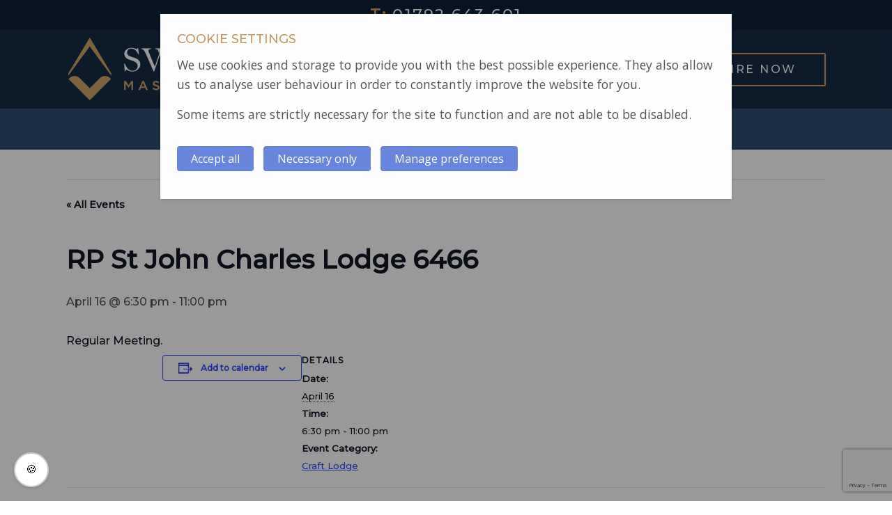

--- FILE ---
content_type: text/html; charset=UTF-8
request_url: https://www.swanseamasonichall.com/event/rp-st-john-charles-lodge-6466-6/
body_size: 13579
content:

<!doctype html>

  <html class="no-js"  lang="en-GB">

		<head>
			<!-- Google Tag Manager -->
<script>(function(w,d,s,l,i){w[l]=w[l]||[];w[l].push({'gtm.start':
new Date().getTime(),event:'gtm.js'});var f=d.getElementsByTagName(s)[0],
j=d.createElement(s),dl=l!='dataLayer'?'&l='+l:'';j.async=true;j.src=
'https://www.googletagmanager.com/gtm.js?id='+i+dl;f.parentNode.insertBefore(j,f);
})(window,document,'script','dataLayer','GTM-KN7RSG3');</script>
<!-- End Google Tag Manager -->
		<meta charset="utf-8">

		<!-- Force IE to use the latest rendering engine available -->
		<meta http-equiv="X-UA-Compatible" content="IE=edge">

		<!-- Mobile Meta -->
		<meta name="viewport" content="width=device-width, initial-scale=1.0">
		<meta class="foundation-mq">

		<link rel="apple-touch-icon" sizes="57x57" href="/apple-icon-57x57.png">
		<link rel="apple-touch-icon" sizes="60x60" href="/apple-icon-60x60.png">
		<link rel="apple-touch-icon" sizes="72x72" href="/apple-icon-72x72.png">
		<link rel="apple-touch-icon" sizes="76x76" href="/apple-icon-76x76.png">
		<link rel="apple-touch-icon" sizes="114x114" href="/apple-icon-114x114.png">
		<link rel="apple-touch-icon" sizes="120x120" href="/apple-icon-120x120.png">
		<link rel="apple-touch-icon" sizes="144x144" href="/apple-icon-144x144.png">
		<link rel="apple-touch-icon" sizes="152x152" href="/apple-icon-152x152.png">
		<link rel="apple-touch-icon" sizes="180x180" href="/apple-icon-180x180.png">
		<link rel="icon" type="image/png" sizes="192x192"  href="/android-icon-192x192.png">
		<link rel="icon" type="image/png" sizes="32x32" href="/favicon-32x32.png">
		<link rel="icon" type="image/png" sizes="96x96" href="/favicon-96x96.png">
		<link rel="icon" type="image/png" sizes="16x16" href="/favicon-16x16.png">
		<link rel="manifest" href="/manifest.json">
		<meta name="msapplication-TileColor" content="#ffffff">
		<meta name="msapplication-TileImage" content="/ms-icon-144x144.png">
		<meta name="theme-color" content="#ffffff">

		<link rel="pingback" href="https://www.swanseamasonichall.com/cms/xmlrpc.php">

		<link rel='stylesheet' id='tribe-events-views-v2-bootstrap-datepicker-styles-css' href='https://www.swanseamasonichall.com/cms/wp-content/plugins/the-events-calendar/vendor/bootstrap-datepicker/css/bootstrap-datepicker.standalone.min.css?ver=6.15.11' type='text/css' media='all' />
<link rel='stylesheet' id='tec-variables-skeleton-css' href='https://www.swanseamasonichall.com/cms/wp-content/plugins/the-events-calendar/common/build/css/variables-skeleton.css?ver=6.9.10' type='text/css' media='all' />
<link rel='stylesheet' id='tribe-common-skeleton-style-css' href='https://www.swanseamasonichall.com/cms/wp-content/plugins/the-events-calendar/common/build/css/common-skeleton.css?ver=6.9.10' type='text/css' media='all' />
<link rel='stylesheet' id='tribe-tooltipster-css-css' href='https://www.swanseamasonichall.com/cms/wp-content/plugins/the-events-calendar/common/vendor/tooltipster/tooltipster.bundle.min.css?ver=6.9.10' type='text/css' media='all' />
<link rel='stylesheet' id='tribe-events-views-v2-skeleton-css' href='https://www.swanseamasonichall.com/cms/wp-content/plugins/the-events-calendar/build/css/views-skeleton.css?ver=6.15.11' type='text/css' media='all' />
<link rel='stylesheet' id='tec-variables-full-css' href='https://www.swanseamasonichall.com/cms/wp-content/plugins/the-events-calendar/common/build/css/variables-full.css?ver=6.9.10' type='text/css' media='all' />
<link rel='stylesheet' id='tribe-common-full-style-css' href='https://www.swanseamasonichall.com/cms/wp-content/plugins/the-events-calendar/common/build/css/common-full.css?ver=6.9.10' type='text/css' media='all' />
<link rel='stylesheet' id='tribe-events-views-v2-full-css' href='https://www.swanseamasonichall.com/cms/wp-content/plugins/the-events-calendar/build/css/views-full.css?ver=6.15.11' type='text/css' media='all' />
<link rel='stylesheet' id='tribe-events-views-v2-print-css' href='https://www.swanseamasonichall.com/cms/wp-content/plugins/the-events-calendar/build/css/views-print.css?ver=6.15.11' type='text/css' media='print' />
<meta name='robots' content='index, follow, max-image-preview:large, max-snippet:-1, max-video-preview:-1' />
	<style>img:is([sizes="auto" i], [sizes^="auto," i]) { contain-intrinsic-size: 3000px 1500px }</style>
	
	<!-- This site is optimized with the Yoast SEO plugin v26.1.1 - https://yoast.com/wordpress/plugins/seo/ -->
	<title>RP St John Charles Lodge 6466 - Swansea Masonic Hall</title>
	<link rel="canonical" href="https://www.swanseamasonichall.com/event/rp-st-john-charles-lodge-6466-6/" />
	<meta property="og:locale" content="en_GB" />
	<meta property="og:type" content="article" />
	<meta property="og:title" content="RP St John Charles Lodge 6466 - Swansea Masonic Hall" />
	<meta property="og:description" content="Regular Meeting." />
	<meta property="og:url" content="https://www.swanseamasonichall.com/event/rp-st-john-charles-lodge-6466-6/" />
	<meta property="og:site_name" content="Swansea Masonic Hall" />
	<meta property="article:modified_time" content="2025-08-16T13:18:11+00:00" />
	<meta name="twitter:card" content="summary_large_image" />
	<meta name="twitter:label1" content="Estimated reading time" />
	<meta name="twitter:data1" content="1 minute" />
	<script type="application/ld+json" class="yoast-schema-graph">{"@context":"https://schema.org","@graph":[{"@type":"WebPage","@id":"https://www.swanseamasonichall.com/event/rp-st-john-charles-lodge-6466-6/","url":"https://www.swanseamasonichall.com/event/rp-st-john-charles-lodge-6466-6/","name":"RP St John Charles Lodge 6466 - Swansea Masonic Hall","isPartOf":{"@id":"https://www.swanseamasonichall.com/#website"},"datePublished":"2023-08-17T06:29:15+00:00","dateModified":"2025-08-16T13:18:11+00:00","breadcrumb":{"@id":"https://www.swanseamasonichall.com/event/rp-st-john-charles-lodge-6466-6/#breadcrumb"},"inLanguage":"en-GB","potentialAction":[{"@type":"ReadAction","target":["https://www.swanseamasonichall.com/event/rp-st-john-charles-lodge-6466-6/"]}]},{"@type":"BreadcrumbList","@id":"https://www.swanseamasonichall.com/event/rp-st-john-charles-lodge-6466-6/#breadcrumb","itemListElement":[{"@type":"ListItem","position":1,"name":"Home","item":"https://www.swanseamasonichall.com/"},{"@type":"ListItem","position":2,"name":"Events","item":"https://www.swanseamasonichall.com/events/"},{"@type":"ListItem","position":3,"name":"RP St John Charles Lodge 6466"}]},{"@type":"WebSite","@id":"https://www.swanseamasonichall.com/#website","url":"https://www.swanseamasonichall.com/","name":"Swansea Masonic Hall","description":"Wedding Venue Hire Swansea","potentialAction":[{"@type":"SearchAction","target":{"@type":"EntryPoint","urlTemplate":"https://www.swanseamasonichall.com/?s={search_term_string}"},"query-input":{"@type":"PropertyValueSpecification","valueRequired":true,"valueName":"search_term_string"}}],"inLanguage":"en-GB"},{"@type":"Event","name":"RP St John Charles Lodge 6466","description":"Regular Meeting.","url":"https://www.swanseamasonichall.com/event/rp-st-john-charles-lodge-6466-6/","eventAttendanceMode":"https://schema.org/OfflineEventAttendanceMode","eventStatus":"https://schema.org/EventScheduled","startDate":"2026-04-16T18:30:00+00:00","endDate":"2026-04-16T23:00:00+00:00","@id":"https://www.swanseamasonichall.com/event/rp-st-john-charles-lodge-6466-6/#event","mainEntityOfPage":{"@id":"https://www.swanseamasonichall.com/event/rp-st-john-charles-lodge-6466-6/"}}]}</script>
	<!-- / Yoast SEO plugin. -->


<link rel='dns-prefetch' href='//ajax.googleapis.com' />
<link rel="alternate" type="application/rss+xml" title="Swansea Masonic Hall &raquo; Feed" href="https://www.swanseamasonichall.com/feed/" />
<link rel="alternate" type="application/rss+xml" title="Swansea Masonic Hall &raquo; Comments Feed" href="https://www.swanseamasonichall.com/comments/feed/" />
<link rel="alternate" type="text/calendar" title="Swansea Masonic Hall &raquo; iCal Feed" href="https://www.swanseamasonichall.com/events/?ical=1" />
<script type="text/javascript">
/* <![CDATA[ */
window._wpemojiSettings = {"baseUrl":"https:\/\/s.w.org\/images\/core\/emoji\/16.0.1\/72x72\/","ext":".png","svgUrl":"https:\/\/s.w.org\/images\/core\/emoji\/16.0.1\/svg\/","svgExt":".svg","source":{"concatemoji":"https:\/\/www.swanseamasonichall.com\/cms\/wp-includes\/js\/wp-emoji-release.min.js?ver=6.8.3"}};
/*! This file is auto-generated */
!function(s,n){var o,i,e;function c(e){try{var t={supportTests:e,timestamp:(new Date).valueOf()};sessionStorage.setItem(o,JSON.stringify(t))}catch(e){}}function p(e,t,n){e.clearRect(0,0,e.canvas.width,e.canvas.height),e.fillText(t,0,0);var t=new Uint32Array(e.getImageData(0,0,e.canvas.width,e.canvas.height).data),a=(e.clearRect(0,0,e.canvas.width,e.canvas.height),e.fillText(n,0,0),new Uint32Array(e.getImageData(0,0,e.canvas.width,e.canvas.height).data));return t.every(function(e,t){return e===a[t]})}function u(e,t){e.clearRect(0,0,e.canvas.width,e.canvas.height),e.fillText(t,0,0);for(var n=e.getImageData(16,16,1,1),a=0;a<n.data.length;a++)if(0!==n.data[a])return!1;return!0}function f(e,t,n,a){switch(t){case"flag":return n(e,"\ud83c\udff3\ufe0f\u200d\u26a7\ufe0f","\ud83c\udff3\ufe0f\u200b\u26a7\ufe0f")?!1:!n(e,"\ud83c\udde8\ud83c\uddf6","\ud83c\udde8\u200b\ud83c\uddf6")&&!n(e,"\ud83c\udff4\udb40\udc67\udb40\udc62\udb40\udc65\udb40\udc6e\udb40\udc67\udb40\udc7f","\ud83c\udff4\u200b\udb40\udc67\u200b\udb40\udc62\u200b\udb40\udc65\u200b\udb40\udc6e\u200b\udb40\udc67\u200b\udb40\udc7f");case"emoji":return!a(e,"\ud83e\udedf")}return!1}function g(e,t,n,a){var r="undefined"!=typeof WorkerGlobalScope&&self instanceof WorkerGlobalScope?new OffscreenCanvas(300,150):s.createElement("canvas"),o=r.getContext("2d",{willReadFrequently:!0}),i=(o.textBaseline="top",o.font="600 32px Arial",{});return e.forEach(function(e){i[e]=t(o,e,n,a)}),i}function t(e){var t=s.createElement("script");t.src=e,t.defer=!0,s.head.appendChild(t)}"undefined"!=typeof Promise&&(o="wpEmojiSettingsSupports",i=["flag","emoji"],n.supports={everything:!0,everythingExceptFlag:!0},e=new Promise(function(e){s.addEventListener("DOMContentLoaded",e,{once:!0})}),new Promise(function(t){var n=function(){try{var e=JSON.parse(sessionStorage.getItem(o));if("object"==typeof e&&"number"==typeof e.timestamp&&(new Date).valueOf()<e.timestamp+604800&&"object"==typeof e.supportTests)return e.supportTests}catch(e){}return null}();if(!n){if("undefined"!=typeof Worker&&"undefined"!=typeof OffscreenCanvas&&"undefined"!=typeof URL&&URL.createObjectURL&&"undefined"!=typeof Blob)try{var e="postMessage("+g.toString()+"("+[JSON.stringify(i),f.toString(),p.toString(),u.toString()].join(",")+"));",a=new Blob([e],{type:"text/javascript"}),r=new Worker(URL.createObjectURL(a),{name:"wpTestEmojiSupports"});return void(r.onmessage=function(e){c(n=e.data),r.terminate(),t(n)})}catch(e){}c(n=g(i,f,p,u))}t(n)}).then(function(e){for(var t in e)n.supports[t]=e[t],n.supports.everything=n.supports.everything&&n.supports[t],"flag"!==t&&(n.supports.everythingExceptFlag=n.supports.everythingExceptFlag&&n.supports[t]);n.supports.everythingExceptFlag=n.supports.everythingExceptFlag&&!n.supports.flag,n.DOMReady=!1,n.readyCallback=function(){n.DOMReady=!0}}).then(function(){return e}).then(function(){var e;n.supports.everything||(n.readyCallback(),(e=n.source||{}).concatemoji?t(e.concatemoji):e.wpemoji&&e.twemoji&&(t(e.twemoji),t(e.wpemoji)))}))}((window,document),window._wpemojiSettings);
/* ]]> */
</script>

<link rel='stylesheet' id='tribe-events-v2-single-skeleton-css' href='https://www.swanseamasonichall.com/cms/wp-content/plugins/the-events-calendar/build/css/tribe-events-single-skeleton.css?ver=6.15.11' type='text/css' media='all' />
<link rel='stylesheet' id='tribe-events-v2-single-skeleton-full-css' href='https://www.swanseamasonichall.com/cms/wp-content/plugins/the-events-calendar/build/css/tribe-events-single-full.css?ver=6.15.11' type='text/css' media='all' />
<style id='wp-emoji-styles-inline-css' type='text/css'>

	img.wp-smiley, img.emoji {
		display: inline !important;
		border: none !important;
		box-shadow: none !important;
		height: 1em !important;
		width: 1em !important;
		margin: 0 0.07em !important;
		vertical-align: -0.1em !important;
		background: none !important;
		padding: 0 !important;
	}
</style>
<link rel='stylesheet' id='wp-block-library-css' href='https://www.swanseamasonichall.com/cms/wp-includes/css/dist/block-library/style.min.css?ver=6.8.3' type='text/css' media='all' />
<style id='classic-theme-styles-inline-css' type='text/css'>
/*! This file is auto-generated */
.wp-block-button__link{color:#fff;background-color:#32373c;border-radius:9999px;box-shadow:none;text-decoration:none;padding:calc(.667em + 2px) calc(1.333em + 2px);font-size:1.125em}.wp-block-file__button{background:#32373c;color:#fff;text-decoration:none}
</style>
<style id='global-styles-inline-css' type='text/css'>
:root{--wp--preset--aspect-ratio--square: 1;--wp--preset--aspect-ratio--4-3: 4/3;--wp--preset--aspect-ratio--3-4: 3/4;--wp--preset--aspect-ratio--3-2: 3/2;--wp--preset--aspect-ratio--2-3: 2/3;--wp--preset--aspect-ratio--16-9: 16/9;--wp--preset--aspect-ratio--9-16: 9/16;--wp--preset--color--black: #000000;--wp--preset--color--cyan-bluish-gray: #abb8c3;--wp--preset--color--white: #ffffff;--wp--preset--color--pale-pink: #f78da7;--wp--preset--color--vivid-red: #cf2e2e;--wp--preset--color--luminous-vivid-orange: #ff6900;--wp--preset--color--luminous-vivid-amber: #fcb900;--wp--preset--color--light-green-cyan: #7bdcb5;--wp--preset--color--vivid-green-cyan: #00d084;--wp--preset--color--pale-cyan-blue: #8ed1fc;--wp--preset--color--vivid-cyan-blue: #0693e3;--wp--preset--color--vivid-purple: #9b51e0;--wp--preset--gradient--vivid-cyan-blue-to-vivid-purple: linear-gradient(135deg,rgba(6,147,227,1) 0%,rgb(155,81,224) 100%);--wp--preset--gradient--light-green-cyan-to-vivid-green-cyan: linear-gradient(135deg,rgb(122,220,180) 0%,rgb(0,208,130) 100%);--wp--preset--gradient--luminous-vivid-amber-to-luminous-vivid-orange: linear-gradient(135deg,rgba(252,185,0,1) 0%,rgba(255,105,0,1) 100%);--wp--preset--gradient--luminous-vivid-orange-to-vivid-red: linear-gradient(135deg,rgba(255,105,0,1) 0%,rgb(207,46,46) 100%);--wp--preset--gradient--very-light-gray-to-cyan-bluish-gray: linear-gradient(135deg,rgb(238,238,238) 0%,rgb(169,184,195) 100%);--wp--preset--gradient--cool-to-warm-spectrum: linear-gradient(135deg,rgb(74,234,220) 0%,rgb(151,120,209) 20%,rgb(207,42,186) 40%,rgb(238,44,130) 60%,rgb(251,105,98) 80%,rgb(254,248,76) 100%);--wp--preset--gradient--blush-light-purple: linear-gradient(135deg,rgb(255,206,236) 0%,rgb(152,150,240) 100%);--wp--preset--gradient--blush-bordeaux: linear-gradient(135deg,rgb(254,205,165) 0%,rgb(254,45,45) 50%,rgb(107,0,62) 100%);--wp--preset--gradient--luminous-dusk: linear-gradient(135deg,rgb(255,203,112) 0%,rgb(199,81,192) 50%,rgb(65,88,208) 100%);--wp--preset--gradient--pale-ocean: linear-gradient(135deg,rgb(255,245,203) 0%,rgb(182,227,212) 50%,rgb(51,167,181) 100%);--wp--preset--gradient--electric-grass: linear-gradient(135deg,rgb(202,248,128) 0%,rgb(113,206,126) 100%);--wp--preset--gradient--midnight: linear-gradient(135deg,rgb(2,3,129) 0%,rgb(40,116,252) 100%);--wp--preset--font-size--small: 13px;--wp--preset--font-size--medium: 20px;--wp--preset--font-size--large: 36px;--wp--preset--font-size--x-large: 42px;--wp--preset--spacing--20: 0.44rem;--wp--preset--spacing--30: 0.67rem;--wp--preset--spacing--40: 1rem;--wp--preset--spacing--50: 1.5rem;--wp--preset--spacing--60: 2.25rem;--wp--preset--spacing--70: 3.38rem;--wp--preset--spacing--80: 5.06rem;--wp--preset--shadow--natural: 6px 6px 9px rgba(0, 0, 0, 0.2);--wp--preset--shadow--deep: 12px 12px 50px rgba(0, 0, 0, 0.4);--wp--preset--shadow--sharp: 6px 6px 0px rgba(0, 0, 0, 0.2);--wp--preset--shadow--outlined: 6px 6px 0px -3px rgba(255, 255, 255, 1), 6px 6px rgba(0, 0, 0, 1);--wp--preset--shadow--crisp: 6px 6px 0px rgba(0, 0, 0, 1);}:where(.is-layout-flex){gap: 0.5em;}:where(.is-layout-grid){gap: 0.5em;}body .is-layout-flex{display: flex;}.is-layout-flex{flex-wrap: wrap;align-items: center;}.is-layout-flex > :is(*, div){margin: 0;}body .is-layout-grid{display: grid;}.is-layout-grid > :is(*, div){margin: 0;}:where(.wp-block-columns.is-layout-flex){gap: 2em;}:where(.wp-block-columns.is-layout-grid){gap: 2em;}:where(.wp-block-post-template.is-layout-flex){gap: 1.25em;}:where(.wp-block-post-template.is-layout-grid){gap: 1.25em;}.has-black-color{color: var(--wp--preset--color--black) !important;}.has-cyan-bluish-gray-color{color: var(--wp--preset--color--cyan-bluish-gray) !important;}.has-white-color{color: var(--wp--preset--color--white) !important;}.has-pale-pink-color{color: var(--wp--preset--color--pale-pink) !important;}.has-vivid-red-color{color: var(--wp--preset--color--vivid-red) !important;}.has-luminous-vivid-orange-color{color: var(--wp--preset--color--luminous-vivid-orange) !important;}.has-luminous-vivid-amber-color{color: var(--wp--preset--color--luminous-vivid-amber) !important;}.has-light-green-cyan-color{color: var(--wp--preset--color--light-green-cyan) !important;}.has-vivid-green-cyan-color{color: var(--wp--preset--color--vivid-green-cyan) !important;}.has-pale-cyan-blue-color{color: var(--wp--preset--color--pale-cyan-blue) !important;}.has-vivid-cyan-blue-color{color: var(--wp--preset--color--vivid-cyan-blue) !important;}.has-vivid-purple-color{color: var(--wp--preset--color--vivid-purple) !important;}.has-black-background-color{background-color: var(--wp--preset--color--black) !important;}.has-cyan-bluish-gray-background-color{background-color: var(--wp--preset--color--cyan-bluish-gray) !important;}.has-white-background-color{background-color: var(--wp--preset--color--white) !important;}.has-pale-pink-background-color{background-color: var(--wp--preset--color--pale-pink) !important;}.has-vivid-red-background-color{background-color: var(--wp--preset--color--vivid-red) !important;}.has-luminous-vivid-orange-background-color{background-color: var(--wp--preset--color--luminous-vivid-orange) !important;}.has-luminous-vivid-amber-background-color{background-color: var(--wp--preset--color--luminous-vivid-amber) !important;}.has-light-green-cyan-background-color{background-color: var(--wp--preset--color--light-green-cyan) !important;}.has-vivid-green-cyan-background-color{background-color: var(--wp--preset--color--vivid-green-cyan) !important;}.has-pale-cyan-blue-background-color{background-color: var(--wp--preset--color--pale-cyan-blue) !important;}.has-vivid-cyan-blue-background-color{background-color: var(--wp--preset--color--vivid-cyan-blue) !important;}.has-vivid-purple-background-color{background-color: var(--wp--preset--color--vivid-purple) !important;}.has-black-border-color{border-color: var(--wp--preset--color--black) !important;}.has-cyan-bluish-gray-border-color{border-color: var(--wp--preset--color--cyan-bluish-gray) !important;}.has-white-border-color{border-color: var(--wp--preset--color--white) !important;}.has-pale-pink-border-color{border-color: var(--wp--preset--color--pale-pink) !important;}.has-vivid-red-border-color{border-color: var(--wp--preset--color--vivid-red) !important;}.has-luminous-vivid-orange-border-color{border-color: var(--wp--preset--color--luminous-vivid-orange) !important;}.has-luminous-vivid-amber-border-color{border-color: var(--wp--preset--color--luminous-vivid-amber) !important;}.has-light-green-cyan-border-color{border-color: var(--wp--preset--color--light-green-cyan) !important;}.has-vivid-green-cyan-border-color{border-color: var(--wp--preset--color--vivid-green-cyan) !important;}.has-pale-cyan-blue-border-color{border-color: var(--wp--preset--color--pale-cyan-blue) !important;}.has-vivid-cyan-blue-border-color{border-color: var(--wp--preset--color--vivid-cyan-blue) !important;}.has-vivid-purple-border-color{border-color: var(--wp--preset--color--vivid-purple) !important;}.has-vivid-cyan-blue-to-vivid-purple-gradient-background{background: var(--wp--preset--gradient--vivid-cyan-blue-to-vivid-purple) !important;}.has-light-green-cyan-to-vivid-green-cyan-gradient-background{background: var(--wp--preset--gradient--light-green-cyan-to-vivid-green-cyan) !important;}.has-luminous-vivid-amber-to-luminous-vivid-orange-gradient-background{background: var(--wp--preset--gradient--luminous-vivid-amber-to-luminous-vivid-orange) !important;}.has-luminous-vivid-orange-to-vivid-red-gradient-background{background: var(--wp--preset--gradient--luminous-vivid-orange-to-vivid-red) !important;}.has-very-light-gray-to-cyan-bluish-gray-gradient-background{background: var(--wp--preset--gradient--very-light-gray-to-cyan-bluish-gray) !important;}.has-cool-to-warm-spectrum-gradient-background{background: var(--wp--preset--gradient--cool-to-warm-spectrum) !important;}.has-blush-light-purple-gradient-background{background: var(--wp--preset--gradient--blush-light-purple) !important;}.has-blush-bordeaux-gradient-background{background: var(--wp--preset--gradient--blush-bordeaux) !important;}.has-luminous-dusk-gradient-background{background: var(--wp--preset--gradient--luminous-dusk) !important;}.has-pale-ocean-gradient-background{background: var(--wp--preset--gradient--pale-ocean) !important;}.has-electric-grass-gradient-background{background: var(--wp--preset--gradient--electric-grass) !important;}.has-midnight-gradient-background{background: var(--wp--preset--gradient--midnight) !important;}.has-small-font-size{font-size: var(--wp--preset--font-size--small) !important;}.has-medium-font-size{font-size: var(--wp--preset--font-size--medium) !important;}.has-large-font-size{font-size: var(--wp--preset--font-size--large) !important;}.has-x-large-font-size{font-size: var(--wp--preset--font-size--x-large) !important;}
:where(.wp-block-post-template.is-layout-flex){gap: 1.25em;}:where(.wp-block-post-template.is-layout-grid){gap: 1.25em;}
:where(.wp-block-columns.is-layout-flex){gap: 2em;}:where(.wp-block-columns.is-layout-grid){gap: 2em;}
:root :where(.wp-block-pullquote){font-size: 1.5em;line-height: 1.6;}
</style>
<link rel='stylesheet' id='contact-form-7-css' href='https://www.swanseamasonichall.com/cms/wp-content/plugins/contact-form-7/includes/css/styles.css?ver=6.1.2' type='text/css' media='all' />
<link rel='stylesheet' id='gdc-css' href='https://www.swanseamasonichall.com/cms/wp-content/plugins/grid-shortcodes/css/gdc_custom_style.css?ver=6.8.3' type='text/css' media='all' />
<link rel='stylesheet' id='um_modal-css' href='https://www.swanseamasonichall.com/cms/wp-content/plugins/ultimate-member/assets/css/um-modal.min.css?ver=2.10.6' type='text/css' media='all' />
<link rel='stylesheet' id='um_ui-css' href='https://www.swanseamasonichall.com/cms/wp-content/plugins/ultimate-member/assets/libs/jquery-ui/jquery-ui.min.css?ver=1.13.2' type='text/css' media='all' />
<link rel='stylesheet' id='um_tipsy-css' href='https://www.swanseamasonichall.com/cms/wp-content/plugins/ultimate-member/assets/libs/tipsy/tipsy.min.css?ver=1.0.0a' type='text/css' media='all' />
<link rel='stylesheet' id='um_raty-css' href='https://www.swanseamasonichall.com/cms/wp-content/plugins/ultimate-member/assets/libs/raty/um-raty.min.css?ver=2.6.0' type='text/css' media='all' />
<link rel='stylesheet' id='select2-css' href='https://www.swanseamasonichall.com/cms/wp-content/plugins/ultimate-member/assets/libs/select2/select2.min.css?ver=4.0.13' type='text/css' media='all' />
<link rel='stylesheet' id='um_fileupload-css' href='https://www.swanseamasonichall.com/cms/wp-content/plugins/ultimate-member/assets/css/um-fileupload.min.css?ver=2.10.6' type='text/css' media='all' />
<link rel='stylesheet' id='um_confirm-css' href='https://www.swanseamasonichall.com/cms/wp-content/plugins/ultimate-member/assets/libs/um-confirm/um-confirm.min.css?ver=1.0' type='text/css' media='all' />
<link rel='stylesheet' id='um_datetime-css' href='https://www.swanseamasonichall.com/cms/wp-content/plugins/ultimate-member/assets/libs/pickadate/default.min.css?ver=3.6.2' type='text/css' media='all' />
<link rel='stylesheet' id='um_datetime_date-css' href='https://www.swanseamasonichall.com/cms/wp-content/plugins/ultimate-member/assets/libs/pickadate/default.date.min.css?ver=3.6.2' type='text/css' media='all' />
<link rel='stylesheet' id='um_datetime_time-css' href='https://www.swanseamasonichall.com/cms/wp-content/plugins/ultimate-member/assets/libs/pickadate/default.time.min.css?ver=3.6.2' type='text/css' media='all' />
<link rel='stylesheet' id='um_fonticons_ii-css' href='https://www.swanseamasonichall.com/cms/wp-content/plugins/ultimate-member/assets/libs/legacy/fonticons/fonticons-ii.min.css?ver=2.10.6' type='text/css' media='all' />
<link rel='stylesheet' id='um_fonticons_fa-css' href='https://www.swanseamasonichall.com/cms/wp-content/plugins/ultimate-member/assets/libs/legacy/fonticons/fonticons-fa.min.css?ver=2.10.6' type='text/css' media='all' />
<link rel='stylesheet' id='um_fontawesome-css' href='https://www.swanseamasonichall.com/cms/wp-content/plugins/ultimate-member/assets/css/um-fontawesome.min.css?ver=6.5.2' type='text/css' media='all' />
<link rel='stylesheet' id='um_common-css' href='https://www.swanseamasonichall.com/cms/wp-content/plugins/ultimate-member/assets/css/common.min.css?ver=2.10.6' type='text/css' media='all' />
<link rel='stylesheet' id='um_responsive-css' href='https://www.swanseamasonichall.com/cms/wp-content/plugins/ultimate-member/assets/css/um-responsive.min.css?ver=2.10.6' type='text/css' media='all' />
<link rel='stylesheet' id='um_styles-css' href='https://www.swanseamasonichall.com/cms/wp-content/plugins/ultimate-member/assets/css/um-styles.min.css?ver=2.10.6' type='text/css' media='all' />
<link rel='stylesheet' id='um_crop-css' href='https://www.swanseamasonichall.com/cms/wp-content/plugins/ultimate-member/assets/libs/cropper/cropper.min.css?ver=1.6.1' type='text/css' media='all' />
<link rel='stylesheet' id='um_profile-css' href='https://www.swanseamasonichall.com/cms/wp-content/plugins/ultimate-member/assets/css/um-profile.min.css?ver=2.10.6' type='text/css' media='all' />
<link rel='stylesheet' id='um_account-css' href='https://www.swanseamasonichall.com/cms/wp-content/plugins/ultimate-member/assets/css/um-account.min.css?ver=2.10.6' type='text/css' media='all' />
<link rel='stylesheet' id='um_misc-css' href='https://www.swanseamasonichall.com/cms/wp-content/plugins/ultimate-member/assets/css/um-misc.min.css?ver=2.10.6' type='text/css' media='all' />
<link rel='stylesheet' id='um_default_css-css' href='https://www.swanseamasonichall.com/cms/wp-content/plugins/ultimate-member/assets/css/um-old-default.min.css?ver=2.10.6' type='text/css' media='all' />
<link rel='stylesheet' id='foundation-css-css' href='https://www.swanseamasonichall.com/cms/wp-content/themes/Besponsive5/foundation-sites/dist/css/foundation.min.css?ver=6.4.1' type='text/css' media='all' />
<link rel='stylesheet' id='site-css-css' href='https://www.swanseamasonichall.com/cms/wp-content/themes/Besponsive5/assets/styles/style.css?ver=1553462917' type='text/css' media='all' />
<link rel='stylesheet' id='slick-css-css' href='https://www.swanseamasonichall.com/cms/wp-content/themes/Besponsive5/slick/slick.css?ver=1553463046' type='text/css' media='all' />
<link rel='stylesheet' id='slick-theme-css-css' href='https://www.swanseamasonichall.com/cms/wp-content/themes/Besponsive5/slick/slick-theme.css?ver=1553463046' type='text/css' media='all' />
<link rel='stylesheet' id='project-css-css' href='https://www.swanseamasonichall.com/cms/wp-content/themes/Besponsive5/assets/styles/project.css?v2&#038;ver=1553462917' type='text/css' media='all' />
<script type="text/javascript" src="https://ajax.googleapis.com/ajax/libs/jquery/3.7.1/jquery.min.js?ver=3.7.1" id="jquery-js"></script>
<script type="text/javascript" src="https://www.swanseamasonichall.com/cms/wp-content/plugins/the-events-calendar/common/build/js/tribe-common.js?ver=9c44e11f3503a33e9540" id="tribe-common-js"></script>
<script type="text/javascript" src="https://www.swanseamasonichall.com/cms/wp-content/plugins/the-events-calendar/build/js/views/breakpoints.js?ver=4208de2df2852e0b91ec" id="tribe-events-views-v2-breakpoints-js"></script>
<script type="text/javascript" src="https://www.swanseamasonichall.com/cms/wp-content/plugins/ultimate-member/assets/js/um-gdpr.min.js?ver=2.10.6" id="um-gdpr-js"></script>
<link rel="https://api.w.org/" href="https://www.swanseamasonichall.com/wp-json/" /><link rel="alternate" title="JSON" type="application/json" href="https://www.swanseamasonichall.com/wp-json/wp/v2/tribe_events/1542" /><link rel='shortlink' href='https://www.swanseamasonichall.com/?p=1542' />
<link rel="alternate" title="oEmbed (JSON)" type="application/json+oembed" href="https://www.swanseamasonichall.com/wp-json/oembed/1.0/embed?url=https%3A%2F%2Fwww.swanseamasonichall.com%2Fevent%2Frp-st-john-charles-lodge-6466-6%2F" />
<link rel="alternate" title="oEmbed (XML)" type="text/xml+oembed" href="https://www.swanseamasonichall.com/wp-json/oembed/1.0/embed?url=https%3A%2F%2Fwww.swanseamasonichall.com%2Fevent%2Frp-st-john-charles-lodge-6466-6%2F&#038;format=xml" />
<meta name="tec-api-version" content="v1"><meta name="tec-api-origin" content="https://www.swanseamasonichall.com"><link rel="alternate" href="https://www.swanseamasonichall.com/wp-json/tribe/events/v1/events/1542" /><script type="application/ld+json">{"@context":"http:\/\/schema.org","@type":"LocalBusiness","name":"Swansea Masonic Hall","url":"https:\/\/www.swanseamasonichall.com","telephone":"01792 457036","address":{"@type":"PostalAddress","streetAddress":"Swansea Masonic Hall, 152 St Helens Road","postalCode":"SA1 4DF","addressLocality":"Swansea","addressRegion":"Swansea","addressCountry":"Wales"},"logo":"https:\/\/www.swanseamasonichall.com\/cms\/wp-content\/uploads\/2022\/03\/smhc-logo-151px.png","image":"https:\/\/www.swanseamasonichall.com\/cms\/wp-content\/uploads\/2022\/03\/swansea-masonic-hall-front.jpg","openingHoursSpecification":[{"@type":"OpeningHoursSpecification","dayOfWeek":["Mon"],"opens":"09:00","closes":"23:30"},{"@type":"OpeningHoursSpecification","dayOfWeek":["Tue"],"opens":"09:00","closes":"23:30"},{"@type":"OpeningHoursSpecification","dayOfWeek":["Wed"],"opens":"09:00","closes":"23:30"},{"@type":"OpeningHoursSpecification","dayOfWeek":["Thu"],"opens":"09:00","closes":"23:30"},{"@type":"OpeningHoursSpecification","dayOfWeek":["Fri"],"opens":"09:00","closes":"23:30"},{"@type":"OpeningHoursSpecification","dayOfWeek":["Sat"],"opens":"09:00","closes":"23:59"},{"@type":"OpeningHoursSpecification","dayOfWeek":["Sun"],"opens":"00:00","closes":"00:00"}]}</script>



<link rel="stylesheet" href="https://use.fontawesome.com/releases/v5.8.1/css/all.css" integrity="sha384-50oBUHEmvpQ+1lW4y57PTFmhCaXp0ML5d60M1M7uH2+nqUivzIebhndOJK28anvf" crossorigin="anonymous">
<script src="https://cdn.jsdelivr.net/npm/css-vars-ponyfill@1"></script>
<link href="https://unpkg.com/aos@2.3.1/dist/aos.css" rel="stylesheet"> <!-- animation css -->
<script src="https://unpkg.com/aos@2.3.1/dist/aos.js"></script> <!-- animation js -->
<link href="https://fonts.googleapis.com/css?family=Montserrat:500|Open+Sans" rel="stylesheet">
	</head>

	<body class="wp-singular tribe_events-template-default single single-tribe_events postid-1542 wp-theme-Besponsive5 tribe-no-js page-template-besponsive-5-css tribe-filter-live events-single tribe-events-style-full tribe-events-style-theme">
	
    <!-- Google Tag Manager (noscript) -->
<noscript><iframe src="https://www.googletagmanager.com/ns.html?id=GTM-KN7RSG3"
height="0" width="0" style="display:none;visibility:hidden"></iframe></noscript>
<!-- End Google Tag Manager (noscript) -->

		<div class="off-canvas-wrapper">

			<!-- Load off-canvas container. Feel free to remove if not using. -->
			
<div class="off-canvas position-right" id="off-canvas" data-off-canvas>
	<ul id="menu-primary" class="vertical menu drilldown" data-drilldown><li id="menu-item-9" class="menu-item menu-item-type-post_type menu-item-object-page menu-item-home menu-item-9"><a href="https://www.swanseamasonichall.com/">Home</a></li>
<li id="menu-item-73" class="menu-item menu-item-type-custom menu-item-object-custom menu-item-has-children menu-item-73"><a href="#">About</a>
<ul class="vertical menu">
	<li id="menu-item-86" class="menu-item menu-item-type-post_type menu-item-object-page menu-item-86"><a href="https://www.swanseamasonichall.com/executive-committee/">Executive Committee</a></li>
	<li id="menu-item-1183" class="menu-item menu-item-type-post_type menu-item-object-page menu-item-1183"><a href="https://www.swanseamasonichall.com/meet-the-team/">Meet the Team</a></li>
	<li id="menu-item-125" class="menu-item menu-item-type-post_type menu-item-object-page menu-item-125"><a href="https://www.swanseamasonichall.com/history-of-swansea-masonic-hall/">History  of  Swansea Masonic  Hall</a></li>
	<li id="menu-item-170" class="menu-item menu-item-type-post_type menu-item-object-page menu-item-170"><a href="https://www.swanseamasonichall.com/lodges-and-chapters-meeting-in-swansea/">Lodges and Chapters meeting in Swansea</a></li>
</ul>
</li>
<li id="menu-item-265" class="menu-item menu-item-type-custom menu-item-object-custom menu-item-has-children menu-item-265"><a href="#">Venue Hire</a>
<ul class="vertical menu">
	<li id="menu-item-278" class="menu-item menu-item-type-post_type menu-item-object-page menu-item-278"><a href="https://www.swanseamasonichall.com/weddings/">Weddings</a></li>
	<li id="menu-item-266" class="menu-item menu-item-type-post_type menu-item-object-page menu-item-has-children menu-item-266"><a href="https://www.swanseamasonichall.com/function-rooms/">Function Rooms</a>
	<ul class="vertical menu">
		<li id="menu-item-1641" class="menu-item menu-item-type-post_type menu-item-object-page menu-item-1641"><a href="https://www.swanseamasonichall.com/bookings/">Bookings</a></li>
	</ul>
</li>
	<li id="menu-item-487" class="menu-item menu-item-type-post_type menu-item-object-page menu-item-has-children menu-item-487"><a href="https://www.swanseamasonichall.com/menus/">Menus</a>
	<ul class="vertical menu">
		<li id="menu-item-999" class="menu-item menu-item-type-custom menu-item-object-custom menu-item-999"><a href="https://www.swanseamasonichall.com/cms/wp-content/uploads/2023/02/SMH-WeddingMenu23.pdf">Wedding Menu</a></li>
	</ul>
</li>
</ul>
</li>
<li id="menu-item-253" class="menu-item menu-item-type-custom menu-item-object-custom menu-item-has-children menu-item-253"><a href="#">Galleries</a>
<ul class="vertical menu">
	<li id="menu-item-254" class="menu-item menu-item-type-post_type menu-item-object-page menu-item-254"><a href="https://www.swanseamasonichall.com/functions-gallery/">Functions Gallery</a></li>
</ul>
</li>
<li id="menu-item-138" class="menu-item menu-item-type-custom menu-item-object-custom menu-item-138"><a href="/events/">Calendar</a></li>
<li id="menu-item-74" class="menu-item menu-item-type-custom menu-item-object-custom menu-item-has-children menu-item-74"><a href="#">Contact</a>
<ul class="vertical menu">
	<li id="menu-item-76" class="menu-item menu-item-type-post_type menu-item-object-page menu-item-76"><a href="https://www.swanseamasonichall.com/contact/">Contact</a></li>
	<li id="menu-item-1642" class="menu-item menu-item-type-post_type menu-item-object-page menu-item-1642"><a href="https://www.swanseamasonichall.com/bookings/">Booking Enquiries</a></li>
	<li id="menu-item-75" class="menu-item menu-item-type-post_type menu-item-object-page menu-item-75"><a href="https://www.swanseamasonichall.com/find-us/">Find Us</a></li>
</ul>
</li>
</ul>
	<a href="tel:01792 643 601" class="enquire"><i class="fa fa-phone"></i>&nbsp;&nbsp;&nbsp;Call Now</a>

	<a href="https://www.swanseamasonichall.com/contact/" class="enquire"><i class="fas fa-envelope"></i>&nbsp;&nbsp;&nbsp;Enquire Now</a>

</div>
			<div class="off-canvas-content" data-off-canvas-content>

				<header class="header" role="banner">

					 <!-- This navs will be applied to the topbar, above all content
						  To see additional nav styles, visit the /parts directory -->



<section class="utility show-for-medium">
<div class="grid-container">
<div class="inner-content grid-x grid-margin-x align-bottom">
<div class="medium-12 cell text-center medium-text-center"><a class="telephone spread" href="tel:01792 643 601"><span>T: </span>01792 643 601</a>
</div>
</div>
</div>
</section>

<section class="utility show-for-small-only moby">
<div class="grid-container">
<div class="inner-content grid-x grid-margin-x align-bottom">
<div class="medium-12 cell"><a class="telephone" href="tel:01792 643 601"><i class="fa fa-phone"></i></a>
	<a href="https://www.swanseamasonichall.com/contact/"><i class="fas fa-envelope"></i></a>
</div>
</div>
</div>
</section>




<section class="branding">
<div class="grid-container">
<div class="inner-content grid-x grid-margin-x align-middle">
<div class="medium-6 cell show-for-medium"><a href="https://www.swanseamasonichall.com"><img src="https://www.swanseamasonichall.com/cms/wp-content/themes/Besponsive5/assets/images/logo.png"  /></a>
</div>

<div class="medium-6 cell text-center show-for-small-only"><a href="https://www.swanseamasonichall.com"><img src="https://www.swanseamasonichall.com/cms/wp-content/themes/Besponsive5/assets/images/mobile-logo.png"  /></a>
</div>

<div class="medium-6 cell text-right show-for-medium"><a href="https://www.swanseamasonichall.com/contact/" class="enquire"><i class="fas fa-envelope"></i>&nbsp;&nbsp;&nbsp;Enquire Now</a>
</div>
</div>
</div>
</section>


 
<a class="mobile-toggle show-for-small-only" data-toggle="off-canvas"><i class="fa fa-bars"></i></a>

<section class="top-bar show-for-medium" id="top-bar-menu">

	<div class="grid-container">
		<ul id="menu-primary-1" class="medium-horizontal menu" data-responsive-menu="accordion medium-dropdown"><li class="menu-item menu-item-type-post_type menu-item-object-page menu-item-home menu-item-9"><a href="https://www.swanseamasonichall.com/">Home</a></li>
<li class="menu-item menu-item-type-custom menu-item-object-custom menu-item-has-children menu-item-73"><a href="#">About</a>
<ul class="menu">
	<li class="menu-item menu-item-type-post_type menu-item-object-page menu-item-86"><a href="https://www.swanseamasonichall.com/executive-committee/">Executive Committee</a></li>
	<li class="menu-item menu-item-type-post_type menu-item-object-page menu-item-1183"><a href="https://www.swanseamasonichall.com/meet-the-team/">Meet the Team</a></li>
	<li class="menu-item menu-item-type-post_type menu-item-object-page menu-item-125"><a href="https://www.swanseamasonichall.com/history-of-swansea-masonic-hall/">History  of  Swansea Masonic  Hall</a></li>
	<li class="menu-item menu-item-type-post_type menu-item-object-page menu-item-170"><a href="https://www.swanseamasonichall.com/lodges-and-chapters-meeting-in-swansea/">Lodges and Chapters meeting in Swansea</a></li>
</ul>
</li>
<li class="menu-item menu-item-type-custom menu-item-object-custom menu-item-has-children menu-item-265"><a href="#">Venue Hire</a>
<ul class="menu">
	<li class="menu-item menu-item-type-post_type menu-item-object-page menu-item-278"><a href="https://www.swanseamasonichall.com/weddings/">Weddings</a></li>
	<li class="menu-item menu-item-type-post_type menu-item-object-page menu-item-has-children menu-item-266"><a href="https://www.swanseamasonichall.com/function-rooms/">Function Rooms</a>
	<ul class="menu">
		<li class="menu-item menu-item-type-post_type menu-item-object-page menu-item-1641"><a href="https://www.swanseamasonichall.com/bookings/">Bookings</a></li>
	</ul>
</li>
	<li class="menu-item menu-item-type-post_type menu-item-object-page menu-item-has-children menu-item-487"><a href="https://www.swanseamasonichall.com/menus/">Menus</a>
	<ul class="menu">
		<li class="menu-item menu-item-type-custom menu-item-object-custom menu-item-999"><a href="https://www.swanseamasonichall.com/cms/wp-content/uploads/2023/02/SMH-WeddingMenu23.pdf">Wedding Menu</a></li>
	</ul>
</li>
</ul>
</li>
<li class="menu-item menu-item-type-custom menu-item-object-custom menu-item-has-children menu-item-253"><a href="#">Galleries</a>
<ul class="menu">
	<li class="menu-item menu-item-type-post_type menu-item-object-page menu-item-254"><a href="https://www.swanseamasonichall.com/functions-gallery/">Functions Gallery</a></li>
</ul>
</li>
<li class="menu-item menu-item-type-custom menu-item-object-custom menu-item-138"><a href="/events/">Calendar</a></li>
<li class="menu-item menu-item-type-custom menu-item-object-custom menu-item-has-children menu-item-74"><a href="#">Contact</a>
<ul class="menu">
	<li class="menu-item menu-item-type-post_type menu-item-object-page menu-item-76"><a href="https://www.swanseamasonichall.com/contact/">Contact</a></li>
	<li class="menu-item menu-item-type-post_type menu-item-object-page menu-item-1642"><a href="https://www.swanseamasonichall.com/bookings/">Booking Enquiries</a></li>
	<li class="menu-item menu-item-type-post_type menu-item-object-page menu-item-75"><a href="https://www.swanseamasonichall.com/find-us/">Find Us</a></li>
</ul>
</li>
</ul>
	</div>

</section></header> <!-- end .header -->



	<div class="content grid-container ">

		<div class="inner-content grid-x grid-margin-x align-center">

		    <main class="main medium-12 cell" role="main">

				
			    	
<article id="post-0" class="post-0 page type-page status-publish hentry" role="article" itemscope itemtype="http://schema.org/WebPage">

	<header class="article-header">
		<h1 class="page-title spread"></h1>
	</header> <!-- end article header -->

    <section class="entry-content" itemprop="articleBody">
	    <section id="tribe-events"><div class="tribe-events-before-html"></div><span class="tribe-events-ajax-loading"><img class="tribe-events-spinner-medium" src="https://www.swanseamasonichall.com/cms/wp-content/plugins/the-events-calendar/src/resources/images/tribe-loading.gif" alt="Loading Events" /></span>
<div id="tribe-events-content" class="tribe-events-single">

	<p class="tribe-events-back">
		<a href="https://www.swanseamasonichall.com/events/"> &laquo; All Events</a>
	</p>

	<!-- Notices -->
	
	<h1 class="tribe-events-single-event-title">RP St John Charles Lodge 6466</h1>
	<div class="tribe-events-schedule tribe-clearfix">
		<div><span class="tribe-event-date-start">April 16 @ 6:30 pm</span> - <span class="tribe-event-time">11:00 pm</span></div>			</div>

	<!-- Event header -->
	<div id="tribe-events-header"  data-title="RP St John Charles Lodge 6466 - Swansea Masonic Hall" data-viewtitle="RP St John Charles Lodge 6466">
		<!-- Navigation -->
		<nav class="tribe-events-nav-pagination" aria-label="Event Navigation">
			<ul class="tribe-events-sub-nav">
				<li class="tribe-events-nav-previous"><a href="https://www.swanseamasonichall.com/event/talbot-lodge-1323-5/"><span>&laquo;</span> Talbot Lodge 1323</a></li>
				<li class="tribe-events-nav-next"><a href="https://www.swanseamasonichall.com/event/dyffryn-tawe-lodge-6056-6/">Dyffryn Tawe Lodge 6056 <span>&raquo;</span></a></li>
			</ul>
			<!-- .tribe-events-sub-nav -->
		</nav>
	</div>
	<!-- #tribe-events-header -->

			<div id="post-1542" class="post-1542 tribe_events type-tribe_events status-publish hentry tribe_events_cat-craft-lodge cat_craft-lodge">
			<!-- Event featured image, but exclude link -->
			
			<!-- Event content -->
						<div class="tribe-events-single-event-description tribe-events-content">
				<p>Regular Meeting.</p>
			</div>
			<!-- .tribe-events-single-event-description -->
			<div class="tribe-events tribe-common">
	<div class="tribe-events-c-subscribe-dropdown__container">
		<div class="tribe-events-c-subscribe-dropdown">
			<div class="tribe-common-c-btn-border tribe-events-c-subscribe-dropdown__button">
				<svg
	 class="tribe-common-c-svgicon tribe-common-c-svgicon--cal-export tribe-events-c-subscribe-dropdown__export-icon" 	aria-hidden="true"
	viewBox="0 0 23 17"
	xmlns="http://www.w3.org/2000/svg"
>
	<path fill-rule="evenodd" clip-rule="evenodd" d="M.128.896V16.13c0 .211.145.383.323.383h15.354c.179 0 .323-.172.323-.383V.896c0-.212-.144-.383-.323-.383H.451C.273.513.128.684.128.896Zm16 6.742h-.901V4.679H1.009v10.729h14.218v-3.336h.901V7.638ZM1.01 1.614h14.218v2.058H1.009V1.614Z" />
	<path d="M20.5 9.846H8.312M18.524 6.953l2.89 2.909-2.855 2.855" stroke-width="1.2" stroke-linecap="round" stroke-linejoin="round"/>
</svg>
				<button
					class="tribe-events-c-subscribe-dropdown__button-text"
					aria-expanded="false"
					aria-controls="tribe-events-subscribe-dropdown-content"
					aria-label="View links to add events to your calendar"
				>
					Add to calendar				</button>
				<svg
	 class="tribe-common-c-svgicon tribe-common-c-svgicon--caret-down tribe-events-c-subscribe-dropdown__button-icon" 	aria-hidden="true"
	viewBox="0 0 10 7"
	xmlns="http://www.w3.org/2000/svg"
>
	<path fill-rule="evenodd" clip-rule="evenodd" d="M1.008.609L5 4.6 8.992.61l.958.958L5 6.517.05 1.566l.958-.958z" class="tribe-common-c-svgicon__svg-fill"/>
</svg>
			</div>
			<div id="tribe-events-subscribe-dropdown-content" class="tribe-events-c-subscribe-dropdown__content">
				<ul class="tribe-events-c-subscribe-dropdown__list">
											
<li class="tribe-events-c-subscribe-dropdown__list-item tribe-events-c-subscribe-dropdown__list-item--gcal">
	<a
		href="https://www.google.com/calendar/event?action=TEMPLATE&#038;dates=20260416T183000/20260416T230000&#038;text=RP%20St%20John%20Charles%20Lodge%206466&#038;details=Regular+Meeting.&#038;trp=false&#038;ctz=UTC+0&#038;sprop=website:https://www.swanseamasonichall.com"
		class="tribe-events-c-subscribe-dropdown__list-item-link"
		target="_blank"
		rel="noopener noreferrer nofollow noindex"
	>
		Google Calendar	</a>
</li>
											
<li class="tribe-events-c-subscribe-dropdown__list-item tribe-events-c-subscribe-dropdown__list-item--ical">
	<a
		href="webcal://www.swanseamasonichall.com/event/rp-st-john-charles-lodge-6466-6/?ical=1"
		class="tribe-events-c-subscribe-dropdown__list-item-link"
		target="_blank"
		rel="noopener noreferrer nofollow noindex"
	>
		iCalendar	</a>
</li>
											
<li class="tribe-events-c-subscribe-dropdown__list-item tribe-events-c-subscribe-dropdown__list-item--outlook-365">
	<a
		href="https://outlook.office.com/owa/?path=/calendar/action/compose&#038;rrv=addevent&#038;startdt=2026-04-16T18%3A30%3A00%2B00%3A00&#038;enddt=2026-04-16T23%3A00%3A00%2B00%3A00&#038;location&#038;subject=RP%20St%20John%20Charles%20Lodge%206466&#038;body=Regular%20Meeting."
		class="tribe-events-c-subscribe-dropdown__list-item-link"
		target="_blank"
		rel="noopener noreferrer nofollow noindex"
	>
		Outlook 365	</a>
</li>
											
<li class="tribe-events-c-subscribe-dropdown__list-item tribe-events-c-subscribe-dropdown__list-item--outlook-live">
	<a
		href="https://outlook.live.com/owa/?path=/calendar/action/compose&#038;rrv=addevent&#038;startdt=2026-04-16T18%3A30%3A00%2B00%3A00&#038;enddt=2026-04-16T23%3A00%3A00%2B00%3A00&#038;location&#038;subject=RP%20St%20John%20Charles%20Lodge%206466&#038;body=Regular%20Meeting."
		class="tribe-events-c-subscribe-dropdown__list-item-link"
		target="_blank"
		rel="noopener noreferrer nofollow noindex"
	>
		Outlook Live	</a>
</li>
									</ul>
			</div>
		</div>
	</div>
</div>

			<!-- Event meta -->
						
	<div class="tribe-events-single-section tribe-events-event-meta primary tribe-clearfix">


<div class="tribe-events-meta-group tribe-events-meta-group-details">
	<h2 class="tribe-events-single-section-title"> Details </h2>
	<ul class="tribe-events-meta-list">

		
			<li class="tribe-events-meta-item">
				<span class="tribe-events-start-date-label tribe-events-meta-label">Date:</span>
				<span class="tribe-events-meta-value">
					<abbr class="tribe-events-abbr tribe-events-start-date published dtstart" title="2026-04-16"> April 16 </abbr>
				</span>
			</li>

			<li class="tribe-events-meta-item">
				<span class="tribe-events-start-time-label tribe-events-meta-label">Time:</span>
				<span class="tribe-events-meta-value">
					<div class="tribe-events-abbr tribe-events-start-time published dtstart" title="2026-04-16">
						6:30 pm - 11:00 pm											</div>
				</span>
			</li>

		
		
		
		<li class="tribe-events-meta-item"><span class="tribe-events-event-categories-label tribe-events-meta-label">Event Category:</span> <span class="tribe-events-event-categories tribe-events-meta-value"><a href="https://www.swanseamasonichall.com/events/category/craft-lodge/" rel="tag">Craft Lodge</a></span></li>
		
		
			</ul>
</div>

	</div>


					</div> <!-- #post-x -->
			
	<!-- Event footer -->
	<div id="tribe-events-footer">
		<!-- Navigation -->
		<nav class="tribe-events-nav-pagination" aria-label="Event Navigation">
			<ul class="tribe-events-sub-nav">
				<li class="tribe-events-nav-previous"><a href="https://www.swanseamasonichall.com/event/talbot-lodge-1323-5/"><span>&laquo;</span> Talbot Lodge 1323</a></li>
				<li class="tribe-events-nav-next"><a href="https://www.swanseamasonichall.com/event/dyffryn-tawe-lodge-6056-6/">Dyffryn Tawe Lodge 6056 <span>&raquo;</span></a></li>
			</ul>
			<!-- .tribe-events-sub-nav -->
		</nav>
	</div>
	<!-- #tribe-events-footer -->

</div><!-- #tribe-events-content -->
<div class="tribe-events-after-html"></div>
<!--
This calendar is powered by The Events Calendar.
http://evnt.is/18wn
-->
</section>	</section> <!-- end article section -->

	<footer class="article-footer">
		 	</footer> <!-- end article footer -->

	
</article> <!-- end article -->
			    
			</main> <!-- end #main -->

		    
		</div> <!-- end #inner-content -->

	</div> <!-- end #content -->


				<footer class="footer1" role="contentinfo">
					<div class="grid-container">
						<div class="inner-footer grid-x grid-margin-x align-center">
							<div class="medium-10 cell text-center">
								<h3>Swansea Masonic Hall, 152 St Helen's Road, Swansea SA1 4DF</h3>
									<img src="https://www.swanseamasonichall.com/cms/wp-content/themes/Besponsive5/assets/images/compass-square.png"  />
									<p>T: 01792 643 601<br><a href="mailto:info@swanseamasonichall.com">info@swanseamasonichall.com</a></p>
									<p><a href="https://twitter.com/swanmasonichall" target="_blank"><img class="svg" src="https://www.swanseamasonichall.com/cms/wp-content/themes/Besponsive5/assets/images/twitter.svg" width="30"  /></a>
										<a href="https://www.facebook.com/SwanseaMasonicHall/" target="_blank"><img class="svg" src="https://www.swanseamasonichall.com/cms/wp-content/themes/Besponsive5/assets/images/facebook.svg" width="13"  /></a>
									</p>
							</div>
						</div>
					</div>
				</footer>

				<footer class="footer2" role="contentinfo">
					<div class="grid-container">
						<div class="inner-footer grid-x grid-margin-x align-center">
							<div class="medium-6 cell"><h3 class="spread">I'd like information on:</h3>
								<nav role="navigation">
	    							<ul id="menu-footer" class="menu"><li id="menu-item-11" class="menu-item menu-item-type-post_type menu-item-object-page menu-item-home menu-item-11"><a href="https://www.swanseamasonichall.com/">Home</a></li>
<li id="menu-item-477" class="menu-item menu-item-type-post_type menu-item-object-page menu-item-477"><a href="https://www.swanseamasonichall.com/weddings/">Weddings at Swansea Masonic Hall</a></li>
<li id="menu-item-478" class="menu-item menu-item-type-post_type menu-item-object-page menu-item-478"><a href="https://www.swanseamasonichall.com/function-rooms/">Function Rooms at Swansea Masonic Hall</a></li>
<li id="menu-item-479" class="menu-item menu-item-type-post_type menu-item-object-page menu-item-479"><a href="https://www.swanseamasonichall.com/history-of-swansea-masonic-hall/">History  of  Swansea Masonic  Hall</a></li>
</ul>	    						</nav>
							</div>
							<!-- <div class="medium-3 cell text-right show-for-medium">
								<img src="https://www.swanseamasonichall.com/cms/wp-content/themes/Besponsive5/assets/images/footer-logo.png"  />
							</div> -->
							<div class="medium-6 cell">
								<h3 class="spread">Quick Links:</h3>
								<nav role="navigation">
	    							<ul id="menu-quick-links" class="menu"><li id="menu-item-15" class="menu-item menu-item-type-post_type menu-item-object-page menu-item-home menu-item-15"><a href="https://www.swanseamasonichall.com/">Home</a></li>
<li id="menu-item-72" class="menu-item menu-item-type-post_type menu-item-object-page menu-item-72"><a href="https://www.swanseamasonichall.com/contact/">Contact</a></li>
<li id="menu-item-71" class="menu-item menu-item-type-post_type menu-item-object-page menu-item-71"><a href="https://www.swanseamasonichall.com/find-us/">Find Us</a></li>
<li id="menu-item-482" class="menu-item menu-item-type-post_type menu-item-object-page menu-item-482"><a href="https://www.swanseamasonichall.com/privacy-policy-2/">Privacy Policy</a></li>
<li id="menu-item-497" class="menu-item menu-item-type-post_type menu-item-object-page menu-item-497"><a href="https://www.swanseamasonichall.com/conditions-of-hire/">Conditions of Hire</a></li>
</ul>	    						</nav>
							</div>

						</div>
					</div>
				</footer>



				<div class="btt">
					<div class="grid-container">
						<div class="inner-footer grid-x grid-margin-x align-center">
							<div class="medium-10 cell">
								<a class="widelink spread" href="#top">Back to top</a>
								<p class="source-org copyright text-center">&copy; 2026 Swansea Masonic Hall. Company No. 00190908 | VAT No. 932374034 <span class="show-for-medium">&nbsp;&nbsp;&nbsp;</span><a class="credit" href="/contact/">|</a></p>
							</div>
						</div>
					</div>
				</div>



			</div>  <!-- end .off-canvas-content -->

		</div> <!-- end .off-canvas-wrapper -->

		
<div id="um_upload_single" style="display:none;"></div>

<div id="um_view_photo" style="display:none;">
	<a href="javascript:void(0);" data-action="um_remove_modal" class="um-modal-close" aria-label="Close view photo modal">
		<i class="um-faicon-times"></i>
	</a>

	<div class="um-modal-body photo">
		<div class="um-modal-photo"></div>
	</div>
</div>
<script type="speculationrules">
{"prefetch":[{"source":"document","where":{"and":[{"href_matches":"\/*"},{"not":{"href_matches":["\/cms\/wp-*.php","\/cms\/wp-admin\/*","\/cms\/wp-content\/uploads\/*","\/cms\/wp-content\/*","\/cms\/wp-content\/plugins\/*","\/cms\/wp-content\/themes\/Besponsive5\/*","\/*\\?(.+)"]}},{"not":{"selector_matches":"a[rel~=\"nofollow\"]"}},{"not":{"selector_matches":".no-prefetch, .no-prefetch a"}}]},"eagerness":"conservative"}]}
</script>
		<script>
		( function ( body ) {
			'use strict';
			body.className = body.className.replace( /\btribe-no-js\b/, 'tribe-js' );
		} )( document.body );
		</script>
		<script> /* <![CDATA[ */var tribe_l10n_datatables = {"aria":{"sort_ascending":": activate to sort column ascending","sort_descending":": activate to sort column descending"},"length_menu":"Show _MENU_ entries","empty_table":"No data available in table","info":"Showing _START_ to _END_ of _TOTAL_ entries","info_empty":"Showing 0 to 0 of 0 entries","info_filtered":"(filtered from _MAX_ total entries)","zero_records":"No matching records found","search":"Search:","all_selected_text":"All items on this page were selected. ","select_all_link":"Select all pages","clear_selection":"Clear Selection.","pagination":{"all":"All","next":"Next","previous":"Previous"},"select":{"rows":{"0":"","_":": Selected %d rows","1":": Selected 1 row"}},"datepicker":{"dayNames":["Sunday","Monday","Tuesday","Wednesday","Thursday","Friday","Saturday"],"dayNamesShort":["Sun","Mon","Tue","Wed","Thu","Fri","Sat"],"dayNamesMin":["S","M","T","W","T","F","S"],"monthNames":["January","February","March","April","May","June","July","August","September","October","November","December"],"monthNamesShort":["January","February","March","April","May","June","July","August","September","October","November","December"],"monthNamesMin":["Jan","Feb","Mar","Apr","May","Jun","Jul","Aug","Sep","Oct","Nov","Dec"],"nextText":"Next","prevText":"Prev","currentText":"Today","closeText":"Done","today":"Today","clear":"Clear"}};/* ]]> */ </script><script type="text/javascript" src="https://www.swanseamasonichall.com/cms/wp-content/plugins/the-events-calendar/vendor/bootstrap-datepicker/js/bootstrap-datepicker.min.js?ver=6.15.11" id="tribe-events-views-v2-bootstrap-datepicker-js"></script>
<script type="text/javascript" src="https://www.swanseamasonichall.com/cms/wp-content/plugins/the-events-calendar/build/js/views/viewport.js?ver=3e90f3ec254086a30629" id="tribe-events-views-v2-viewport-js"></script>
<script type="text/javascript" src="https://www.swanseamasonichall.com/cms/wp-content/plugins/the-events-calendar/build/js/views/accordion.js?ver=b0cf88d89b3e05e7d2ef" id="tribe-events-views-v2-accordion-js"></script>
<script type="text/javascript" src="https://www.swanseamasonichall.com/cms/wp-content/plugins/the-events-calendar/build/js/views/view-selector.js?ver=a8aa8890141fbcc3162a" id="tribe-events-views-v2-view-selector-js"></script>
<script type="text/javascript" src="https://www.swanseamasonichall.com/cms/wp-content/plugins/the-events-calendar/build/js/views/ical-links.js?ver=0dadaa0667a03645aee4" id="tribe-events-views-v2-ical-links-js"></script>
<script type="text/javascript" src="https://www.swanseamasonichall.com/cms/wp-content/plugins/the-events-calendar/build/js/views/navigation-scroll.js?ver=eba0057e0fd877f08e9d" id="tribe-events-views-v2-navigation-scroll-js"></script>
<script type="text/javascript" src="https://www.swanseamasonichall.com/cms/wp-content/plugins/the-events-calendar/build/js/views/multiday-events.js?ver=780fd76b5b819e3a6ece" id="tribe-events-views-v2-multiday-events-js"></script>
<script type="text/javascript" src="https://www.swanseamasonichall.com/cms/wp-content/plugins/the-events-calendar/build/js/views/month-mobile-events.js?ver=cee03bfee0063abbd5b8" id="tribe-events-views-v2-month-mobile-events-js"></script>
<script type="text/javascript" src="https://www.swanseamasonichall.com/cms/wp-content/plugins/the-events-calendar/build/js/views/month-grid.js?ver=b5773d96c9ff699a45dd" id="tribe-events-views-v2-month-grid-js"></script>
<script type="text/javascript" src="https://www.swanseamasonichall.com/cms/wp-content/plugins/the-events-calendar/common/vendor/tooltipster/tooltipster.bundle.min.js?ver=6.9.10" id="tribe-tooltipster-js"></script>
<script type="text/javascript" src="https://www.swanseamasonichall.com/cms/wp-content/plugins/the-events-calendar/build/js/views/tooltip.js?ver=82f9d4de83ed0352be8e" id="tribe-events-views-v2-tooltip-js"></script>
<script type="text/javascript" src="https://www.swanseamasonichall.com/cms/wp-content/plugins/the-events-calendar/build/js/views/events-bar.js?ver=3825b4a45b5c6f3f04b9" id="tribe-events-views-v2-events-bar-js"></script>
<script type="text/javascript" src="https://www.swanseamasonichall.com/cms/wp-content/plugins/the-events-calendar/build/js/views/events-bar-inputs.js?ver=e3710df171bb081761bd" id="tribe-events-views-v2-events-bar-inputs-js"></script>
<script type="text/javascript" src="https://www.swanseamasonichall.com/cms/wp-content/plugins/the-events-calendar/build/js/views/datepicker.js?ver=4fd11aac95dc95d3b90a" id="tribe-events-views-v2-datepicker-js"></script>
<script type="text/javascript" src="https://www.swanseamasonichall.com/cms/wp-content/plugins/the-events-calendar/common/build/js/user-agent.js?ver=da75d0bdea6dde3898df" id="tec-user-agent-js"></script>
<script type="text/javascript" src="https://www.swanseamasonichall.com/cms/wp-includes/js/dist/hooks.min.js?ver=4d63a3d491d11ffd8ac6" id="wp-hooks-js"></script>
<script type="text/javascript" src="https://www.swanseamasonichall.com/cms/wp-includes/js/dist/i18n.min.js?ver=5e580eb46a90c2b997e6" id="wp-i18n-js"></script>
<script type="text/javascript" id="wp-i18n-js-after">
/* <![CDATA[ */
wp.i18n.setLocaleData( { 'text direction\u0004ltr': [ 'ltr' ] } );
/* ]]> */
</script>
<script type="text/javascript" src="https://www.swanseamasonichall.com/cms/wp-content/plugins/contact-form-7/includes/swv/js/index.js?ver=6.1.2" id="swv-js"></script>
<script type="text/javascript" id="contact-form-7-js-before">
/* <![CDATA[ */
var wpcf7 = {
    "api": {
        "root": "https:\/\/www.swanseamasonichall.com\/wp-json\/",
        "namespace": "contact-form-7\/v1"
    },
    "cached": 1
};
/* ]]> */
</script>
<script type="text/javascript" src="https://www.swanseamasonichall.com/cms/wp-content/plugins/contact-form-7/includes/js/index.js?ver=6.1.2" id="contact-form-7-js"></script>
<script type="text/javascript" src="https://www.google.com/recaptcha/api.js?render=6LdWv_gUAAAAADw_nKzSHdXKZG3FHKuEc4pEsfpe&amp;ver=3.0" id="google-recaptcha-js"></script>
<script type="text/javascript" src="https://www.swanseamasonichall.com/cms/wp-includes/js/dist/vendor/wp-polyfill.min.js?ver=3.15.0" id="wp-polyfill-js"></script>
<script type="text/javascript" id="wpcf7-recaptcha-js-before">
/* <![CDATA[ */
var wpcf7_recaptcha = {
    "sitekey": "6LdWv_gUAAAAADw_nKzSHdXKZG3FHKuEc4pEsfpe",
    "actions": {
        "homepage": "homepage",
        "contactform": "contactform"
    }
};
/* ]]> */
</script>
<script type="text/javascript" src="https://www.swanseamasonichall.com/cms/wp-content/plugins/contact-form-7/modules/recaptcha/index.js?ver=6.1.2" id="wpcf7-recaptcha-js"></script>
<script src='https://www.swanseamasonichall.com/cms/wp-content/plugins/the-events-calendar/common/build/js/underscore-before.js'></script>
<script type="text/javascript" src="https://www.swanseamasonichall.com/cms/wp-includes/js/underscore.min.js?ver=1.13.7" id="underscore-js"></script>
<script src='https://www.swanseamasonichall.com/cms/wp-content/plugins/the-events-calendar/common/build/js/underscore-after.js'></script>
<script type="text/javascript" id="wp-util-js-extra">
/* <![CDATA[ */
var _wpUtilSettings = {"ajax":{"url":"\/cms\/wp-admin\/admin-ajax.php"}};
/* ]]> */
</script>
<script type="text/javascript" src="https://www.swanseamasonichall.com/cms/wp-includes/js/wp-util.min.js?ver=6.8.3" id="wp-util-js"></script>
<script type="text/javascript" src="https://www.swanseamasonichall.com/cms/wp-content/plugins/ultimate-member/assets/libs/tipsy/tipsy.min.js?ver=1.0.0a" id="um_tipsy-js"></script>
<script type="text/javascript" src="https://www.swanseamasonichall.com/cms/wp-content/plugins/ultimate-member/assets/libs/um-confirm/um-confirm.min.js?ver=1.0" id="um_confirm-js"></script>
<script type="text/javascript" src="https://www.swanseamasonichall.com/cms/wp-content/plugins/ultimate-member/assets/libs/pickadate/picker.min.js?ver=3.6.2" id="um_datetime-js"></script>
<script type="text/javascript" src="https://www.swanseamasonichall.com/cms/wp-content/plugins/ultimate-member/assets/libs/pickadate/picker.date.min.js?ver=3.6.2" id="um_datetime_date-js"></script>
<script type="text/javascript" src="https://www.swanseamasonichall.com/cms/wp-content/plugins/ultimate-member/assets/libs/pickadate/picker.time.min.js?ver=3.6.2" id="um_datetime_time-js"></script>
<script type="text/javascript" id="um_common-js-extra">
/* <![CDATA[ */
var um_common_variables = {"locale":"en_GB"};
var um_common_variables = {"locale":"en_GB"};
/* ]]> */
</script>
<script type="text/javascript" src="https://www.swanseamasonichall.com/cms/wp-content/plugins/ultimate-member/assets/js/common.min.js?ver=2.10.6" id="um_common-js"></script>
<script type="text/javascript" src="https://www.swanseamasonichall.com/cms/wp-content/plugins/ultimate-member/assets/libs/cropper/cropper.min.js?ver=1.6.1" id="um_crop-js"></script>
<script type="text/javascript" id="um_frontend_common-js-extra">
/* <![CDATA[ */
var um_frontend_common_variables = [];
/* ]]> */
</script>
<script type="text/javascript" src="https://www.swanseamasonichall.com/cms/wp-content/plugins/ultimate-member/assets/js/common-frontend.min.js?ver=2.10.6" id="um_frontend_common-js"></script>
<script type="text/javascript" src="https://www.swanseamasonichall.com/cms/wp-content/plugins/ultimate-member/assets/js/um-modal.min.js?ver=2.10.6" id="um_modal-js"></script>
<script type="text/javascript" src="https://www.swanseamasonichall.com/cms/wp-content/plugins/ultimate-member/assets/libs/jquery-form/jquery-form.min.js?ver=2.10.6" id="um_jquery_form-js"></script>
<script type="text/javascript" src="https://www.swanseamasonichall.com/cms/wp-content/plugins/ultimate-member/assets/libs/fileupload/fileupload.js?ver=2.10.6" id="um_fileupload-js"></script>
<script type="text/javascript" src="https://www.swanseamasonichall.com/cms/wp-content/plugins/ultimate-member/assets/js/um-functions.min.js?ver=2.10.6" id="um_functions-js"></script>
<script type="text/javascript" src="https://www.swanseamasonichall.com/cms/wp-content/plugins/ultimate-member/assets/js/um-responsive.min.js?ver=2.10.6" id="um_responsive-js"></script>
<script type="text/javascript" src="https://www.swanseamasonichall.com/cms/wp-content/plugins/ultimate-member/assets/js/um-conditional.min.js?ver=2.10.6" id="um_conditional-js"></script>
<script type="text/javascript" src="https://www.swanseamasonichall.com/cms/wp-content/plugins/ultimate-member/assets/libs/select2/select2.full.min.js?ver=4.0.13" id="select2-js"></script>
<script type="text/javascript" src="https://www.swanseamasonichall.com/cms/wp-content/plugins/ultimate-member/assets/libs/select2/i18n/en.js?ver=4.0.13" id="um_select2_locale-js"></script>
<script type="text/javascript" src="https://www.swanseamasonichall.com/cms/wp-content/plugins/ultimate-member/assets/libs/raty/um-raty.min.js?ver=2.6.0" id="um_raty-js"></script>
<script type="text/javascript" id="um_scripts-js-extra">
/* <![CDATA[ */
var um_scripts = {"max_upload_size":"2097152","nonce":"d66f50b140"};
/* ]]> */
</script>
<script type="text/javascript" src="https://www.swanseamasonichall.com/cms/wp-content/plugins/ultimate-member/assets/js/um-scripts.min.js?ver=2.10.6" id="um_scripts-js"></script>
<script type="text/javascript" src="https://www.swanseamasonichall.com/cms/wp-content/plugins/ultimate-member/assets/js/um-profile.min.js?ver=2.10.6" id="um_profile-js"></script>
<script type="text/javascript" src="https://www.swanseamasonichall.com/cms/wp-content/plugins/ultimate-member/assets/js/um-account.min.js?ver=2.10.6" id="um_account-js"></script>
<script type="text/javascript" src="https://www.swanseamasonichall.com/cms/wp-includes/js/imagesloaded.min.js?ver=5.0.0" id="imagesloaded-js"></script>
<script type="text/javascript" src="https://www.swanseamasonichall.com/cms/wp-includes/js/masonry.min.js?ver=4.2.2" id="masonry-js"></script>
<script type="text/javascript" src="https://www.swanseamasonichall.com/cms/wp-content/themes/Besponsive5/foundation-sites/dist/js/foundation.min.js?ver=6.4.1" id="foundation-js-js"></script>
<script type="text/javascript" src="https://www.swanseamasonichall.com/cms/wp-content/themes/Besponsive5/assets/scripts/js/scripts.js?ver=1553462916" id="site-js-js"></script>
<script type="text/javascript" src="https://www.swanseamasonichall.com/cms/wp-content/themes/Besponsive5/slick/slick.min.js?ver=1553463046" id="slick-js-js"></script>
<script type="text/javascript" src="https://www.swanseamasonichall.com/cms/wp-content/plugins/the-events-calendar/common/build/js/utils/query-string.js?ver=694b0604b0c8eafed657" id="tribe-query-string-js"></script>
<script defer type="text/javascript" src="https://www.swanseamasonichall.com/cms/wp-content/plugins/the-events-calendar/build/js/views/manager.js?ver=0e9ddec90d8a8e019b4e" id="tribe-events-views-v2-manager-js"></script>
<style id='tribe-events-views-v2-full-inline-css' class='tec-customizer-inline-style' type='text/css'>
:root {
				/* Customizer-added Global Event styles */
				--tec-font-family-sans-serif: inherit;
--tec-font-family-base: inherit;
--tec-font-size-0: 10px;
--tec-font-size-1: 11px;
--tec-font-size-2: 12px;
--tec-font-size-3: 14px;
--tec-font-size-4: 16px;
--tec-font-size-5: 18px;
--tec-font-size-6: 19px;
--tec-font-size-7: 21px;
--tec-font-size-8: 25px;
--tec-font-size-9: 28px;
--tec-font-size-10: 37px;
			}
</style>

	</body>

</html> <!-- end page -->

<!-- Page cached by LiteSpeed Cache 7.5.0.1 on 2026-01-20 18:05:25 -->

--- FILE ---
content_type: text/html; charset=utf-8
request_url: https://www.google.com/recaptcha/api2/anchor?ar=1&k=6LdWv_gUAAAAADw_nKzSHdXKZG3FHKuEc4pEsfpe&co=aHR0cHM6Ly93d3cuc3dhbnNlYW1hc29uaWNoYWxsLmNvbTo0NDM.&hl=en&v=PoyoqOPhxBO7pBk68S4YbpHZ&size=invisible&anchor-ms=20000&execute-ms=30000&cb=nl77d53ppss
body_size: 48910
content:
<!DOCTYPE HTML><html dir="ltr" lang="en"><head><meta http-equiv="Content-Type" content="text/html; charset=UTF-8">
<meta http-equiv="X-UA-Compatible" content="IE=edge">
<title>reCAPTCHA</title>
<style type="text/css">
/* cyrillic-ext */
@font-face {
  font-family: 'Roboto';
  font-style: normal;
  font-weight: 400;
  font-stretch: 100%;
  src: url(//fonts.gstatic.com/s/roboto/v48/KFO7CnqEu92Fr1ME7kSn66aGLdTylUAMa3GUBHMdazTgWw.woff2) format('woff2');
  unicode-range: U+0460-052F, U+1C80-1C8A, U+20B4, U+2DE0-2DFF, U+A640-A69F, U+FE2E-FE2F;
}
/* cyrillic */
@font-face {
  font-family: 'Roboto';
  font-style: normal;
  font-weight: 400;
  font-stretch: 100%;
  src: url(//fonts.gstatic.com/s/roboto/v48/KFO7CnqEu92Fr1ME7kSn66aGLdTylUAMa3iUBHMdazTgWw.woff2) format('woff2');
  unicode-range: U+0301, U+0400-045F, U+0490-0491, U+04B0-04B1, U+2116;
}
/* greek-ext */
@font-face {
  font-family: 'Roboto';
  font-style: normal;
  font-weight: 400;
  font-stretch: 100%;
  src: url(//fonts.gstatic.com/s/roboto/v48/KFO7CnqEu92Fr1ME7kSn66aGLdTylUAMa3CUBHMdazTgWw.woff2) format('woff2');
  unicode-range: U+1F00-1FFF;
}
/* greek */
@font-face {
  font-family: 'Roboto';
  font-style: normal;
  font-weight: 400;
  font-stretch: 100%;
  src: url(//fonts.gstatic.com/s/roboto/v48/KFO7CnqEu92Fr1ME7kSn66aGLdTylUAMa3-UBHMdazTgWw.woff2) format('woff2');
  unicode-range: U+0370-0377, U+037A-037F, U+0384-038A, U+038C, U+038E-03A1, U+03A3-03FF;
}
/* math */
@font-face {
  font-family: 'Roboto';
  font-style: normal;
  font-weight: 400;
  font-stretch: 100%;
  src: url(//fonts.gstatic.com/s/roboto/v48/KFO7CnqEu92Fr1ME7kSn66aGLdTylUAMawCUBHMdazTgWw.woff2) format('woff2');
  unicode-range: U+0302-0303, U+0305, U+0307-0308, U+0310, U+0312, U+0315, U+031A, U+0326-0327, U+032C, U+032F-0330, U+0332-0333, U+0338, U+033A, U+0346, U+034D, U+0391-03A1, U+03A3-03A9, U+03B1-03C9, U+03D1, U+03D5-03D6, U+03F0-03F1, U+03F4-03F5, U+2016-2017, U+2034-2038, U+203C, U+2040, U+2043, U+2047, U+2050, U+2057, U+205F, U+2070-2071, U+2074-208E, U+2090-209C, U+20D0-20DC, U+20E1, U+20E5-20EF, U+2100-2112, U+2114-2115, U+2117-2121, U+2123-214F, U+2190, U+2192, U+2194-21AE, U+21B0-21E5, U+21F1-21F2, U+21F4-2211, U+2213-2214, U+2216-22FF, U+2308-230B, U+2310, U+2319, U+231C-2321, U+2336-237A, U+237C, U+2395, U+239B-23B7, U+23D0, U+23DC-23E1, U+2474-2475, U+25AF, U+25B3, U+25B7, U+25BD, U+25C1, U+25CA, U+25CC, U+25FB, U+266D-266F, U+27C0-27FF, U+2900-2AFF, U+2B0E-2B11, U+2B30-2B4C, U+2BFE, U+3030, U+FF5B, U+FF5D, U+1D400-1D7FF, U+1EE00-1EEFF;
}
/* symbols */
@font-face {
  font-family: 'Roboto';
  font-style: normal;
  font-weight: 400;
  font-stretch: 100%;
  src: url(//fonts.gstatic.com/s/roboto/v48/KFO7CnqEu92Fr1ME7kSn66aGLdTylUAMaxKUBHMdazTgWw.woff2) format('woff2');
  unicode-range: U+0001-000C, U+000E-001F, U+007F-009F, U+20DD-20E0, U+20E2-20E4, U+2150-218F, U+2190, U+2192, U+2194-2199, U+21AF, U+21E6-21F0, U+21F3, U+2218-2219, U+2299, U+22C4-22C6, U+2300-243F, U+2440-244A, U+2460-24FF, U+25A0-27BF, U+2800-28FF, U+2921-2922, U+2981, U+29BF, U+29EB, U+2B00-2BFF, U+4DC0-4DFF, U+FFF9-FFFB, U+10140-1018E, U+10190-1019C, U+101A0, U+101D0-101FD, U+102E0-102FB, U+10E60-10E7E, U+1D2C0-1D2D3, U+1D2E0-1D37F, U+1F000-1F0FF, U+1F100-1F1AD, U+1F1E6-1F1FF, U+1F30D-1F30F, U+1F315, U+1F31C, U+1F31E, U+1F320-1F32C, U+1F336, U+1F378, U+1F37D, U+1F382, U+1F393-1F39F, U+1F3A7-1F3A8, U+1F3AC-1F3AF, U+1F3C2, U+1F3C4-1F3C6, U+1F3CA-1F3CE, U+1F3D4-1F3E0, U+1F3ED, U+1F3F1-1F3F3, U+1F3F5-1F3F7, U+1F408, U+1F415, U+1F41F, U+1F426, U+1F43F, U+1F441-1F442, U+1F444, U+1F446-1F449, U+1F44C-1F44E, U+1F453, U+1F46A, U+1F47D, U+1F4A3, U+1F4B0, U+1F4B3, U+1F4B9, U+1F4BB, U+1F4BF, U+1F4C8-1F4CB, U+1F4D6, U+1F4DA, U+1F4DF, U+1F4E3-1F4E6, U+1F4EA-1F4ED, U+1F4F7, U+1F4F9-1F4FB, U+1F4FD-1F4FE, U+1F503, U+1F507-1F50B, U+1F50D, U+1F512-1F513, U+1F53E-1F54A, U+1F54F-1F5FA, U+1F610, U+1F650-1F67F, U+1F687, U+1F68D, U+1F691, U+1F694, U+1F698, U+1F6AD, U+1F6B2, U+1F6B9-1F6BA, U+1F6BC, U+1F6C6-1F6CF, U+1F6D3-1F6D7, U+1F6E0-1F6EA, U+1F6F0-1F6F3, U+1F6F7-1F6FC, U+1F700-1F7FF, U+1F800-1F80B, U+1F810-1F847, U+1F850-1F859, U+1F860-1F887, U+1F890-1F8AD, U+1F8B0-1F8BB, U+1F8C0-1F8C1, U+1F900-1F90B, U+1F93B, U+1F946, U+1F984, U+1F996, U+1F9E9, U+1FA00-1FA6F, U+1FA70-1FA7C, U+1FA80-1FA89, U+1FA8F-1FAC6, U+1FACE-1FADC, U+1FADF-1FAE9, U+1FAF0-1FAF8, U+1FB00-1FBFF;
}
/* vietnamese */
@font-face {
  font-family: 'Roboto';
  font-style: normal;
  font-weight: 400;
  font-stretch: 100%;
  src: url(//fonts.gstatic.com/s/roboto/v48/KFO7CnqEu92Fr1ME7kSn66aGLdTylUAMa3OUBHMdazTgWw.woff2) format('woff2');
  unicode-range: U+0102-0103, U+0110-0111, U+0128-0129, U+0168-0169, U+01A0-01A1, U+01AF-01B0, U+0300-0301, U+0303-0304, U+0308-0309, U+0323, U+0329, U+1EA0-1EF9, U+20AB;
}
/* latin-ext */
@font-face {
  font-family: 'Roboto';
  font-style: normal;
  font-weight: 400;
  font-stretch: 100%;
  src: url(//fonts.gstatic.com/s/roboto/v48/KFO7CnqEu92Fr1ME7kSn66aGLdTylUAMa3KUBHMdazTgWw.woff2) format('woff2');
  unicode-range: U+0100-02BA, U+02BD-02C5, U+02C7-02CC, U+02CE-02D7, U+02DD-02FF, U+0304, U+0308, U+0329, U+1D00-1DBF, U+1E00-1E9F, U+1EF2-1EFF, U+2020, U+20A0-20AB, U+20AD-20C0, U+2113, U+2C60-2C7F, U+A720-A7FF;
}
/* latin */
@font-face {
  font-family: 'Roboto';
  font-style: normal;
  font-weight: 400;
  font-stretch: 100%;
  src: url(//fonts.gstatic.com/s/roboto/v48/KFO7CnqEu92Fr1ME7kSn66aGLdTylUAMa3yUBHMdazQ.woff2) format('woff2');
  unicode-range: U+0000-00FF, U+0131, U+0152-0153, U+02BB-02BC, U+02C6, U+02DA, U+02DC, U+0304, U+0308, U+0329, U+2000-206F, U+20AC, U+2122, U+2191, U+2193, U+2212, U+2215, U+FEFF, U+FFFD;
}
/* cyrillic-ext */
@font-face {
  font-family: 'Roboto';
  font-style: normal;
  font-weight: 500;
  font-stretch: 100%;
  src: url(//fonts.gstatic.com/s/roboto/v48/KFO7CnqEu92Fr1ME7kSn66aGLdTylUAMa3GUBHMdazTgWw.woff2) format('woff2');
  unicode-range: U+0460-052F, U+1C80-1C8A, U+20B4, U+2DE0-2DFF, U+A640-A69F, U+FE2E-FE2F;
}
/* cyrillic */
@font-face {
  font-family: 'Roboto';
  font-style: normal;
  font-weight: 500;
  font-stretch: 100%;
  src: url(//fonts.gstatic.com/s/roboto/v48/KFO7CnqEu92Fr1ME7kSn66aGLdTylUAMa3iUBHMdazTgWw.woff2) format('woff2');
  unicode-range: U+0301, U+0400-045F, U+0490-0491, U+04B0-04B1, U+2116;
}
/* greek-ext */
@font-face {
  font-family: 'Roboto';
  font-style: normal;
  font-weight: 500;
  font-stretch: 100%;
  src: url(//fonts.gstatic.com/s/roboto/v48/KFO7CnqEu92Fr1ME7kSn66aGLdTylUAMa3CUBHMdazTgWw.woff2) format('woff2');
  unicode-range: U+1F00-1FFF;
}
/* greek */
@font-face {
  font-family: 'Roboto';
  font-style: normal;
  font-weight: 500;
  font-stretch: 100%;
  src: url(//fonts.gstatic.com/s/roboto/v48/KFO7CnqEu92Fr1ME7kSn66aGLdTylUAMa3-UBHMdazTgWw.woff2) format('woff2');
  unicode-range: U+0370-0377, U+037A-037F, U+0384-038A, U+038C, U+038E-03A1, U+03A3-03FF;
}
/* math */
@font-face {
  font-family: 'Roboto';
  font-style: normal;
  font-weight: 500;
  font-stretch: 100%;
  src: url(//fonts.gstatic.com/s/roboto/v48/KFO7CnqEu92Fr1ME7kSn66aGLdTylUAMawCUBHMdazTgWw.woff2) format('woff2');
  unicode-range: U+0302-0303, U+0305, U+0307-0308, U+0310, U+0312, U+0315, U+031A, U+0326-0327, U+032C, U+032F-0330, U+0332-0333, U+0338, U+033A, U+0346, U+034D, U+0391-03A1, U+03A3-03A9, U+03B1-03C9, U+03D1, U+03D5-03D6, U+03F0-03F1, U+03F4-03F5, U+2016-2017, U+2034-2038, U+203C, U+2040, U+2043, U+2047, U+2050, U+2057, U+205F, U+2070-2071, U+2074-208E, U+2090-209C, U+20D0-20DC, U+20E1, U+20E5-20EF, U+2100-2112, U+2114-2115, U+2117-2121, U+2123-214F, U+2190, U+2192, U+2194-21AE, U+21B0-21E5, U+21F1-21F2, U+21F4-2211, U+2213-2214, U+2216-22FF, U+2308-230B, U+2310, U+2319, U+231C-2321, U+2336-237A, U+237C, U+2395, U+239B-23B7, U+23D0, U+23DC-23E1, U+2474-2475, U+25AF, U+25B3, U+25B7, U+25BD, U+25C1, U+25CA, U+25CC, U+25FB, U+266D-266F, U+27C0-27FF, U+2900-2AFF, U+2B0E-2B11, U+2B30-2B4C, U+2BFE, U+3030, U+FF5B, U+FF5D, U+1D400-1D7FF, U+1EE00-1EEFF;
}
/* symbols */
@font-face {
  font-family: 'Roboto';
  font-style: normal;
  font-weight: 500;
  font-stretch: 100%;
  src: url(//fonts.gstatic.com/s/roboto/v48/KFO7CnqEu92Fr1ME7kSn66aGLdTylUAMaxKUBHMdazTgWw.woff2) format('woff2');
  unicode-range: U+0001-000C, U+000E-001F, U+007F-009F, U+20DD-20E0, U+20E2-20E4, U+2150-218F, U+2190, U+2192, U+2194-2199, U+21AF, U+21E6-21F0, U+21F3, U+2218-2219, U+2299, U+22C4-22C6, U+2300-243F, U+2440-244A, U+2460-24FF, U+25A0-27BF, U+2800-28FF, U+2921-2922, U+2981, U+29BF, U+29EB, U+2B00-2BFF, U+4DC0-4DFF, U+FFF9-FFFB, U+10140-1018E, U+10190-1019C, U+101A0, U+101D0-101FD, U+102E0-102FB, U+10E60-10E7E, U+1D2C0-1D2D3, U+1D2E0-1D37F, U+1F000-1F0FF, U+1F100-1F1AD, U+1F1E6-1F1FF, U+1F30D-1F30F, U+1F315, U+1F31C, U+1F31E, U+1F320-1F32C, U+1F336, U+1F378, U+1F37D, U+1F382, U+1F393-1F39F, U+1F3A7-1F3A8, U+1F3AC-1F3AF, U+1F3C2, U+1F3C4-1F3C6, U+1F3CA-1F3CE, U+1F3D4-1F3E0, U+1F3ED, U+1F3F1-1F3F3, U+1F3F5-1F3F7, U+1F408, U+1F415, U+1F41F, U+1F426, U+1F43F, U+1F441-1F442, U+1F444, U+1F446-1F449, U+1F44C-1F44E, U+1F453, U+1F46A, U+1F47D, U+1F4A3, U+1F4B0, U+1F4B3, U+1F4B9, U+1F4BB, U+1F4BF, U+1F4C8-1F4CB, U+1F4D6, U+1F4DA, U+1F4DF, U+1F4E3-1F4E6, U+1F4EA-1F4ED, U+1F4F7, U+1F4F9-1F4FB, U+1F4FD-1F4FE, U+1F503, U+1F507-1F50B, U+1F50D, U+1F512-1F513, U+1F53E-1F54A, U+1F54F-1F5FA, U+1F610, U+1F650-1F67F, U+1F687, U+1F68D, U+1F691, U+1F694, U+1F698, U+1F6AD, U+1F6B2, U+1F6B9-1F6BA, U+1F6BC, U+1F6C6-1F6CF, U+1F6D3-1F6D7, U+1F6E0-1F6EA, U+1F6F0-1F6F3, U+1F6F7-1F6FC, U+1F700-1F7FF, U+1F800-1F80B, U+1F810-1F847, U+1F850-1F859, U+1F860-1F887, U+1F890-1F8AD, U+1F8B0-1F8BB, U+1F8C0-1F8C1, U+1F900-1F90B, U+1F93B, U+1F946, U+1F984, U+1F996, U+1F9E9, U+1FA00-1FA6F, U+1FA70-1FA7C, U+1FA80-1FA89, U+1FA8F-1FAC6, U+1FACE-1FADC, U+1FADF-1FAE9, U+1FAF0-1FAF8, U+1FB00-1FBFF;
}
/* vietnamese */
@font-face {
  font-family: 'Roboto';
  font-style: normal;
  font-weight: 500;
  font-stretch: 100%;
  src: url(//fonts.gstatic.com/s/roboto/v48/KFO7CnqEu92Fr1ME7kSn66aGLdTylUAMa3OUBHMdazTgWw.woff2) format('woff2');
  unicode-range: U+0102-0103, U+0110-0111, U+0128-0129, U+0168-0169, U+01A0-01A1, U+01AF-01B0, U+0300-0301, U+0303-0304, U+0308-0309, U+0323, U+0329, U+1EA0-1EF9, U+20AB;
}
/* latin-ext */
@font-face {
  font-family: 'Roboto';
  font-style: normal;
  font-weight: 500;
  font-stretch: 100%;
  src: url(//fonts.gstatic.com/s/roboto/v48/KFO7CnqEu92Fr1ME7kSn66aGLdTylUAMa3KUBHMdazTgWw.woff2) format('woff2');
  unicode-range: U+0100-02BA, U+02BD-02C5, U+02C7-02CC, U+02CE-02D7, U+02DD-02FF, U+0304, U+0308, U+0329, U+1D00-1DBF, U+1E00-1E9F, U+1EF2-1EFF, U+2020, U+20A0-20AB, U+20AD-20C0, U+2113, U+2C60-2C7F, U+A720-A7FF;
}
/* latin */
@font-face {
  font-family: 'Roboto';
  font-style: normal;
  font-weight: 500;
  font-stretch: 100%;
  src: url(//fonts.gstatic.com/s/roboto/v48/KFO7CnqEu92Fr1ME7kSn66aGLdTylUAMa3yUBHMdazQ.woff2) format('woff2');
  unicode-range: U+0000-00FF, U+0131, U+0152-0153, U+02BB-02BC, U+02C6, U+02DA, U+02DC, U+0304, U+0308, U+0329, U+2000-206F, U+20AC, U+2122, U+2191, U+2193, U+2212, U+2215, U+FEFF, U+FFFD;
}
/* cyrillic-ext */
@font-face {
  font-family: 'Roboto';
  font-style: normal;
  font-weight: 900;
  font-stretch: 100%;
  src: url(//fonts.gstatic.com/s/roboto/v48/KFO7CnqEu92Fr1ME7kSn66aGLdTylUAMa3GUBHMdazTgWw.woff2) format('woff2');
  unicode-range: U+0460-052F, U+1C80-1C8A, U+20B4, U+2DE0-2DFF, U+A640-A69F, U+FE2E-FE2F;
}
/* cyrillic */
@font-face {
  font-family: 'Roboto';
  font-style: normal;
  font-weight: 900;
  font-stretch: 100%;
  src: url(//fonts.gstatic.com/s/roboto/v48/KFO7CnqEu92Fr1ME7kSn66aGLdTylUAMa3iUBHMdazTgWw.woff2) format('woff2');
  unicode-range: U+0301, U+0400-045F, U+0490-0491, U+04B0-04B1, U+2116;
}
/* greek-ext */
@font-face {
  font-family: 'Roboto';
  font-style: normal;
  font-weight: 900;
  font-stretch: 100%;
  src: url(//fonts.gstatic.com/s/roboto/v48/KFO7CnqEu92Fr1ME7kSn66aGLdTylUAMa3CUBHMdazTgWw.woff2) format('woff2');
  unicode-range: U+1F00-1FFF;
}
/* greek */
@font-face {
  font-family: 'Roboto';
  font-style: normal;
  font-weight: 900;
  font-stretch: 100%;
  src: url(//fonts.gstatic.com/s/roboto/v48/KFO7CnqEu92Fr1ME7kSn66aGLdTylUAMa3-UBHMdazTgWw.woff2) format('woff2');
  unicode-range: U+0370-0377, U+037A-037F, U+0384-038A, U+038C, U+038E-03A1, U+03A3-03FF;
}
/* math */
@font-face {
  font-family: 'Roboto';
  font-style: normal;
  font-weight: 900;
  font-stretch: 100%;
  src: url(//fonts.gstatic.com/s/roboto/v48/KFO7CnqEu92Fr1ME7kSn66aGLdTylUAMawCUBHMdazTgWw.woff2) format('woff2');
  unicode-range: U+0302-0303, U+0305, U+0307-0308, U+0310, U+0312, U+0315, U+031A, U+0326-0327, U+032C, U+032F-0330, U+0332-0333, U+0338, U+033A, U+0346, U+034D, U+0391-03A1, U+03A3-03A9, U+03B1-03C9, U+03D1, U+03D5-03D6, U+03F0-03F1, U+03F4-03F5, U+2016-2017, U+2034-2038, U+203C, U+2040, U+2043, U+2047, U+2050, U+2057, U+205F, U+2070-2071, U+2074-208E, U+2090-209C, U+20D0-20DC, U+20E1, U+20E5-20EF, U+2100-2112, U+2114-2115, U+2117-2121, U+2123-214F, U+2190, U+2192, U+2194-21AE, U+21B0-21E5, U+21F1-21F2, U+21F4-2211, U+2213-2214, U+2216-22FF, U+2308-230B, U+2310, U+2319, U+231C-2321, U+2336-237A, U+237C, U+2395, U+239B-23B7, U+23D0, U+23DC-23E1, U+2474-2475, U+25AF, U+25B3, U+25B7, U+25BD, U+25C1, U+25CA, U+25CC, U+25FB, U+266D-266F, U+27C0-27FF, U+2900-2AFF, U+2B0E-2B11, U+2B30-2B4C, U+2BFE, U+3030, U+FF5B, U+FF5D, U+1D400-1D7FF, U+1EE00-1EEFF;
}
/* symbols */
@font-face {
  font-family: 'Roboto';
  font-style: normal;
  font-weight: 900;
  font-stretch: 100%;
  src: url(//fonts.gstatic.com/s/roboto/v48/KFO7CnqEu92Fr1ME7kSn66aGLdTylUAMaxKUBHMdazTgWw.woff2) format('woff2');
  unicode-range: U+0001-000C, U+000E-001F, U+007F-009F, U+20DD-20E0, U+20E2-20E4, U+2150-218F, U+2190, U+2192, U+2194-2199, U+21AF, U+21E6-21F0, U+21F3, U+2218-2219, U+2299, U+22C4-22C6, U+2300-243F, U+2440-244A, U+2460-24FF, U+25A0-27BF, U+2800-28FF, U+2921-2922, U+2981, U+29BF, U+29EB, U+2B00-2BFF, U+4DC0-4DFF, U+FFF9-FFFB, U+10140-1018E, U+10190-1019C, U+101A0, U+101D0-101FD, U+102E0-102FB, U+10E60-10E7E, U+1D2C0-1D2D3, U+1D2E0-1D37F, U+1F000-1F0FF, U+1F100-1F1AD, U+1F1E6-1F1FF, U+1F30D-1F30F, U+1F315, U+1F31C, U+1F31E, U+1F320-1F32C, U+1F336, U+1F378, U+1F37D, U+1F382, U+1F393-1F39F, U+1F3A7-1F3A8, U+1F3AC-1F3AF, U+1F3C2, U+1F3C4-1F3C6, U+1F3CA-1F3CE, U+1F3D4-1F3E0, U+1F3ED, U+1F3F1-1F3F3, U+1F3F5-1F3F7, U+1F408, U+1F415, U+1F41F, U+1F426, U+1F43F, U+1F441-1F442, U+1F444, U+1F446-1F449, U+1F44C-1F44E, U+1F453, U+1F46A, U+1F47D, U+1F4A3, U+1F4B0, U+1F4B3, U+1F4B9, U+1F4BB, U+1F4BF, U+1F4C8-1F4CB, U+1F4D6, U+1F4DA, U+1F4DF, U+1F4E3-1F4E6, U+1F4EA-1F4ED, U+1F4F7, U+1F4F9-1F4FB, U+1F4FD-1F4FE, U+1F503, U+1F507-1F50B, U+1F50D, U+1F512-1F513, U+1F53E-1F54A, U+1F54F-1F5FA, U+1F610, U+1F650-1F67F, U+1F687, U+1F68D, U+1F691, U+1F694, U+1F698, U+1F6AD, U+1F6B2, U+1F6B9-1F6BA, U+1F6BC, U+1F6C6-1F6CF, U+1F6D3-1F6D7, U+1F6E0-1F6EA, U+1F6F0-1F6F3, U+1F6F7-1F6FC, U+1F700-1F7FF, U+1F800-1F80B, U+1F810-1F847, U+1F850-1F859, U+1F860-1F887, U+1F890-1F8AD, U+1F8B0-1F8BB, U+1F8C0-1F8C1, U+1F900-1F90B, U+1F93B, U+1F946, U+1F984, U+1F996, U+1F9E9, U+1FA00-1FA6F, U+1FA70-1FA7C, U+1FA80-1FA89, U+1FA8F-1FAC6, U+1FACE-1FADC, U+1FADF-1FAE9, U+1FAF0-1FAF8, U+1FB00-1FBFF;
}
/* vietnamese */
@font-face {
  font-family: 'Roboto';
  font-style: normal;
  font-weight: 900;
  font-stretch: 100%;
  src: url(//fonts.gstatic.com/s/roboto/v48/KFO7CnqEu92Fr1ME7kSn66aGLdTylUAMa3OUBHMdazTgWw.woff2) format('woff2');
  unicode-range: U+0102-0103, U+0110-0111, U+0128-0129, U+0168-0169, U+01A0-01A1, U+01AF-01B0, U+0300-0301, U+0303-0304, U+0308-0309, U+0323, U+0329, U+1EA0-1EF9, U+20AB;
}
/* latin-ext */
@font-face {
  font-family: 'Roboto';
  font-style: normal;
  font-weight: 900;
  font-stretch: 100%;
  src: url(//fonts.gstatic.com/s/roboto/v48/KFO7CnqEu92Fr1ME7kSn66aGLdTylUAMa3KUBHMdazTgWw.woff2) format('woff2');
  unicode-range: U+0100-02BA, U+02BD-02C5, U+02C7-02CC, U+02CE-02D7, U+02DD-02FF, U+0304, U+0308, U+0329, U+1D00-1DBF, U+1E00-1E9F, U+1EF2-1EFF, U+2020, U+20A0-20AB, U+20AD-20C0, U+2113, U+2C60-2C7F, U+A720-A7FF;
}
/* latin */
@font-face {
  font-family: 'Roboto';
  font-style: normal;
  font-weight: 900;
  font-stretch: 100%;
  src: url(//fonts.gstatic.com/s/roboto/v48/KFO7CnqEu92Fr1ME7kSn66aGLdTylUAMa3yUBHMdazQ.woff2) format('woff2');
  unicode-range: U+0000-00FF, U+0131, U+0152-0153, U+02BB-02BC, U+02C6, U+02DA, U+02DC, U+0304, U+0308, U+0329, U+2000-206F, U+20AC, U+2122, U+2191, U+2193, U+2212, U+2215, U+FEFF, U+FFFD;
}

</style>
<link rel="stylesheet" type="text/css" href="https://www.gstatic.com/recaptcha/releases/PoyoqOPhxBO7pBk68S4YbpHZ/styles__ltr.css">
<script nonce="r3Cyi-13CUvqj-tnnPHKBg" type="text/javascript">window['__recaptcha_api'] = 'https://www.google.com/recaptcha/api2/';</script>
<script type="text/javascript" src="https://www.gstatic.com/recaptcha/releases/PoyoqOPhxBO7pBk68S4YbpHZ/recaptcha__en.js" nonce="r3Cyi-13CUvqj-tnnPHKBg">
      
    </script></head>
<body><div id="rc-anchor-alert" class="rc-anchor-alert"></div>
<input type="hidden" id="recaptcha-token" value="[base64]">
<script type="text/javascript" nonce="r3Cyi-13CUvqj-tnnPHKBg">
      recaptcha.anchor.Main.init("[\x22ainput\x22,[\x22bgdata\x22,\x22\x22,\[base64]/[base64]/[base64]/bmV3IHJbeF0oY1swXSk6RT09Mj9uZXcgclt4XShjWzBdLGNbMV0pOkU9PTM/bmV3IHJbeF0oY1swXSxjWzFdLGNbMl0pOkU9PTQ/[base64]/[base64]/[base64]/[base64]/[base64]/[base64]/[base64]/[base64]\x22,\[base64]\\u003d\x22,\x22woo/[base64]/[base64]/CvcOjw7rCqDDDhsOoNMOyEsKww6cccW4rw7lhwpMGVRzDgU3Ck1/DtRvCriDCgMKlNMOIw50Cwo7DnnvDi8Kiwr1CwqXDvsOcAkZWAMO2IcKewpc9woQPw5Y1J1XDgznDhsOSUArCm8OgbXhiw6VjZ8Kdw7Anw6plZEQyw6zDhx7DnD3Do8OVEMO1HWjDvR18VMKzw5jDiMOjwozClitmKRDDuWDCq8Ocw4/[base64]/[base64]/wr3DgQnCqMOJA1PCv8Oww5dfwoV+UXJ4TSfDu2VTwo3CmsOcZVMcwrPCgCPDvRgNfMKpXV97aAEAO8KTUVdqG8ObMMOTYmjDn8OdTUXDiMK/wpt5ZUXCgsKywqjDkWrDuX3DtHlQw6fCrMKULMOaV8Kvf13DpMOcSsOXwq3Coi7CuT98wqzCrsKcw7XCi3PDiQ/DmMOAG8KTJBVtH8Kqw6bDoMK2wpoxw6zDj8OQWMOsw5hVwqhDWTDDjcKGw7gcdQFFwqZSDwjCuxjCrC3CixcPw7wVccKfw6fDsyJ+wpdcZlXDhxzCtcKZBkFnw7YmccKsw4cnQsK3w5M6IX/Ch1fDrEN1wpzDjcKmw5Q8w4JpBy3DisOxw6fDrDU0woLCuDDDnMOzE0Fww7ZZD8O2w4hdBMO8WcK1CMKtwp/Cp8K5wp8lFsK1w587IgrCkwwjHHLColtTQcKvNsOUFBdow4hHwoPDhcOeRsOKwovCjMOgB8OEWcOec8KXwo7Dsk/DjBYzdBc/wqzCi8KuA8KBw7nCrcKSEg8ySltlFMOjEk/Dm8O/AkvCtVIFYsKNwo3DoMO+w45vIMKtA8KDwqpPw4QLUxzCksO2w7zCqcKaSh0uw54Tw5jCtcK0TMKOGsK1MMKDF8K9FVQ2wqM9d3ATGTPColMqw5rDqRFUwpdbIw4lR8OoPsKmwoR0P8K8AjUswrYTcsO0w4B0LMO0w6F5w7ccVwvDgcOYw5BDYMKSw4R5XMO/aTvCgXPChWzClFjCpSzClS1ucsOge8Ohw4MbPhU+BcK8wpfCty8VZMKNw6tMKcKoLMKfwr4GwqFnwoRYw57Dj2TDu8OiQMKuFsO3XA/DisKrwpxxDGrDkVIgw5UOw6rDl2hbw4JoQw9uPF7DjQxJB8KrAMKmw6t4a8OBw6bCgsOowqUwISLCpcKNw4jDvcKRRcOiKxN4PEMlwrFDw5scw704wpjDgRzCvsK/w74tw7xUKcOQKSnDqix1worCnMKhwrbCg3XDgGs0f8OqZsKGPMK+NMKxOBLCmzNHYj4Je3vDoCRZwpDDj8OXQ8K5w7JQW8OANMKFD8KATHgoRTZjPyzDiloRwq9Uw6bDgUF/bsKsw5bDoMOiGsKzwoxUBUhVAcOiwpLCujHDuzDCkcOjZlBsw74SwodwcMKxegDCi8ORw6/Dgh3CuVx8w4rDkUfDkn7CnBpUw6/DsMOlwoUZw7YURMKLGmDCk8KmMcO0wo3DhTwywqfDiMK1ITk4WsOHB0o4ZsO4T2rDscKCw53Dn0VAGQUow7zCrMO/w4xWwovDiHzCvwhKw5bCmCVlwpoqYBkFYGHCjcKZw6zCg8Kbw5QKMQPCgw5WwrpPAMKnfMKTwqrCvDISSgLCnUjDpFc8w4MLw4/DnQleQklxO8Kuw5Rqw7NUwoc+w4HDlSfCjQXCosKUwonDiz4KQMKowrzDszoyasOIw6DDoMK7w6TDhF3Cl3VaSMOVA8KBK8Krw7LDtcK6IyxawpDClsOpUHYNHMK7HgfCiEoxwqhlcV9MdsOHVW/DpmvCqsOCNcOwZA7Cp3wgRcKjVMK2w77CiAB1Q8OEwrTCu8KEw5LDtAN1w5dSCMOMw7E3DkPDvTtuNUdtw7smwoYxZsOSGRlWQcKlW3LDo24kesOSw7UCw6jCkcOoTMKyw4LDtcKQwohqNRvCsMK4wq7CjFzCkF0uwrY8w4JHw5HDiH/CisOkGsK0w6g9C8K5d8O4woRmG8Oaw4hmw7XDjsKJwr/CvwjCi11mfMOTw6I6cxjCusOKKMOrX8OqbR0rLmnCjcOwdAYNYcKJasOKw6gtKnjDliYLJD8vwo1jw6FgasOiY8KVw5TDsC3Dm0IsVCnDriDDqMOjC8KoYABAw5kpZRrCvkB/w5gcw4zDgcKNH2vCmGTDgcKqaMKcVcOow6EUBMO9D8KUXWvDiQJdLMOswpHCsi8Ww5DDssOUb8KTZsKCES5kw5d8w6h0w4kCAzYEe2vCmCvCkMOKOiwCw4vCosOvwqzDhEpVw5EXwqTDoA3CjhAlwq/CmcOrNcOJO8K1w5pEE8K7wp9JwpjCt8KobRICesOuC8K7w4zDimVmw5U9w6nDr27DjGExVMKww5sJwqYvUVjCo8OIaGjDgn96aMKLPkTDhEXDqF7DiTgRZ8KaKsO2w6zDtMK0wp7DuMKUa8OYw7TDiV3DuV/[base64]/DocOtwp16PcOhTRHCocK5M15Qwo3DocOcwq/DglHDuHVPwp0Fe8KmGMOfTCUYwprCrgPDtcOQJn/[base64]/Ct3R8BMK+DsKFUMORBMORNsOsw7ddemxYFmHCrcKrSGnDp8KOw5/CoyDCm8O0wrxcYgbCsTPCmX8jwokKJsOXYcOOwpNMaWAnVcOkwoF2AsKgVRzCnBfCuxN7KhcDOcKKwrdfJMKWwpFPw6htw5XCtA5HwroJBTjDpcO+LcObPBvCoghLPBXCqE/CqMK/[base64]/CosOdVmjDu8OgwoDCgUjDsBofw6PCiMKcBsKtwpzCl8KQw7pZwphOBcOsJ8KiJ8OnwqvCm8Knw7/DtETCiyDDrsKxaMKUw7XDrMKjfcOlw7MheS3Ckk/DinZPwo7CuBMhwrnDpMOQCsOzesODLwbDg3XDjcOOFMONwqpQw5rCsMK3wovDqwppLMOCFHnCoHTCigLDmmvDoFE2wp9AK8K7w6LCnMK6wr9If2rCplNEPlvDisOnZcOGeCgdw4YKRsOvSMODwozCtcOkCAnDrsKXworDsSxMwr/CvsKcP8OCUMOKHT/CpMOqYsOdaVQQw6YRwq3CpMO7J8OZO8OkwpvDpQ/Ch1UJw4bDnDDDjQ9cwo/CnjYGw5VUfkdAw7MFw4sKCxrDkUrCs8Knw7TDp37Dq8K6HcOTLHR1KsKVN8OzwpLDi17Dn8OZJ8KkNBrCu8KQwpvDosKZUxTCgsOIU8K/wpBmwqDDlMODwrvCo8KbaRrCiQTDjsKkw4hGwp/[base64]/[base64]/CssKMViNow4ADV3jDu3HCh8K/ZsK/[base64]/CnsOIFsKewoFkbcOTZXfDpXTCombCmWBYwpEnWAENCznDsl8wKMOrw4Njwp7CnMKBwr3CkXhGNsO7HMK8UVokGMOIw6U2wqjDtw9QwrUowqxqwoDCgT9oJBlYH8KNwpPDmzPCtcOPwojCvnLCiVPDoBgswrHDi2NAwpPDnmYcUcKoRH0qGsKrBsKdCj/DkcKMEcOGw4nDosKcIRgTwpBNSz0gw759w47CjsOJw4HDrg3Dp8KSw4loV8OQa2HCmMOFVll8w6nChUPDucK/IcOeB1AtFmTDs8ODw5PChHDCh3XCisOyw60fdcOfwrzCmGbCozVGwoJ0LsKswqTCisOuwo3Cs8K+fQLDo8ObHBrCuht0DcKhw4kFEkBEDmY9w5psw58FZlApwrHDnMObeW3DsQQPSMKLSE3DuMKJVsOwwpwhOmrDqsOdUw/CtcOgKwF5dcOsDcKEXsKUw5jCocKLw7ssYcOWJ8Ogw4EfFxHDksKkX1LCqiFEwqhtw7VcECfCmU9cw4YXchXDqi/DnMOow7YBw5hLWsK5MMKcDMO2VMO/wpHDssOHw5vDomQFwoF9CnNFDDoYAMONScODDsOKXsOzb1kiwpY/w4LDt8OeJ8K+esOFw4xsJsOkwpMfw67CksOewp5Uw7wdwrPDhQg/Qh7DjsOUe8KGworDvsKfNcK/ecOXclXDocKsw5XCsxZiw5DCt8KzMsOmw5QwGsO/wovCuiwFC1wQw7MQQ3vChGxiw7rCvcKlwpA0wo3DtsOlwr/CjcKxLETCoW/CvSHDicKjw7tMNMOAWMK6wqFaPRbCoVnColQNwpNqMxPCncKVw6bDtCEtHABmwqRew79Bwol9I2vDvFnCpWRqwqhyw4Ygw45Pw6vDqnLDmsKiwpbDlcKQXTYSw47DvCXDlcKTw6zCmmXCuRAPCkQKw67DoE/DvjpJCsOQd8Orw7caNMOSwozCksKUJcOIBFZ6OjoRF8KcScOPw7JgKU7DqcKpwqgtEwILw4E1Si/Cj27CiH47w5fChMKBEi/CuCMvU8ONJsORw5/CiDI3w54Uw67CjQZuI8O/wpPCosOOwpDDo8Kjwod8PcK3wpoQwq7DlTh6RgcFB8KWw5PDhMOVwp/[base64]/CpcOnDsOgwpXCvQHCkcKWwpsjJ8KtKBdbw7/CscOJw73DmSDChGUNw6PDnAlGw6Fcw4fDgMOoPTzDg8KYw6Zpw4TCnHsPAA/CiELCqsKmw5/[base64]/[base64]/DljPCtHbCnMKxwrHCssKIwpXDmXjClMKVw5XCiMOndMKmA2kEexJpNWvCk3EPw57CimXCiMOHYA8nesKnTA/DpzvCu3zCrsO9FcKCfzTDh8KdQz7CrMOzJ8Oxa2PCj3LCoAPDsjFFasKfwoErw7nClMKRw6DChXPChXBpNCxDNWJ4SsKpOTxOw4nDkMK3KyNfJsOGL2Rkw7bDqsOOwpE6w4rCpF7DpSXCvcKrPGDDrHYeHHR5O00Jw7Mhw77CiGbCh8OFwr/[base64]/wqjCmhTCiMKBacOWwrVzw5rDoCjCk8KvF8OGXElkS8KHworDm09FXsK5eMONwqB7WMOvBRU+bsO7IcOBw4nChjhBNVoPw7LDt8KzRHTCl8KhwqHDmhnCt3rDqAbClCYrwqHCl8Kiw4TDiwcTEnF/wrxzasKvwokWw7fDmxTDgAHDgV5EcgrDpsKuwo7DncO3VSLDtFDCnT/DjTTCj8KUYsKHEMK3wqp2BcOGw6BCdsKXwqgpNsOaw6J1IlFRYjnClMOnNjTCsgvDkSzDoDvDtmx/CcOWOToXw7rCusK1w4dtw6p3LsKlAhHDlwTDicKzwrJJGHjDnsO6w68PZMKFw5TDisOnc8KWwqnCtTFqwp/Dg3ggEcOWw4vDhMONHcKuccOxwpMBJsKYw7QFJcO6wrHDrGbDgsKqDAXCtcKJY8KjAcOVw5XCocO6KBrDjcOdwrLCkcOQc8K6wqDDg8ODw5B3wohiOxQbw45rSEYQAiHDhGbDgcO2HcOCc8Okw4xRJsK8D8K2w6oQwr/[base64]/DvMKIfMOqLSM+Cn3Cqy1DwpzDscO9V8OZwoTCucOqDg4ow6RBwrE0XsOhJ8KCNRgkBcO0fnk6w58uAMOGw43Cj140Z8KMaMOjecKBwqIkw51lwrvDoMO4woXCgy8TGWPCk8KkwpgbwqQNRXrDtD7CssOyUT/CuMK8wrfCvcKrw7vDlhASAVk2w6NiwpjDuMKLwrANG8Ogwo/[base64]/CicO3wqPDryPDq8OiYz8fwq5QfhnChmBFwpx5A8K8woN7FcOVeD/Ci0pCwqdgw4jDrXp7wqJVe8O3bg/DpSzCiWsJe1Bjw6R0wrjDkxJ8wpgYwrh/W3DDt8OhMsO9w4zCsgoqOBpOHkTDgsOUwrLClMK/wrVuP8OmSVIuw4nDqhIkw6fDqcKWSjbDkMK0w5FDLAbDthBzw611woPDnFhtEcORbx9gw7QzV8Kcwok7wqt4d8OmdcOOw4JxJyPDhHPDqsK7bcKIS8KLHMKkw73CtsKEwqY6w5PDj0gsw7PDrA/[base64]/[base64]/DgcOAVmYmdMK4w7piWcO/W0zDo8OxwphNYsKdw6XCtAHCtCliwrgMwoc9c8OCUMKHPhfDtQVia8KEwrLDiMKTw4vDlMKFw4XDrzLCtUHCmMKhw6jCr8KJw7PDgiPCgMKRSMKjaCXDtcOowo/[base64]/DmAUBRxfCm3Ynw69iwrUywpvCiF/Djg/DusKJF8OhwqpUw73DjcK6w4XDkl1FYMOvDsKhw6nCmMOGJhtKJFvCkFAFwrzDpWtww5XCokbCnFdKwoQIC0TDi8OnwpQowqHDtUlkLMKeI8KSAsKWaw1XN8KBbcOZw6R+BQDDoXrDiMKdHipUIDdpwocBAcK6w7t/w6rDkG9bw47DhyrDisOkw4rDpDPDkRLDj0RewpTDtzQaf8OML37CuCHDrcKmw6c8MxN8w4gdC8OWaMK1JWYFcTvDj3jCmMKmGsO6MsOxd2jChcKUXcOHdmLCu1bCrcK+JsKPwrLDlCZXFQs5w4HDmcO/wpPCtcOTw7LCpcOlRD1cw7TDvUHDj8KywqwNFSHCkMOBeH5twrLDlMOkw6N7wqTDsxZvw60kwpFGUUbDhDoKw5HDoMORCsO5w5ZgMlB3FiPCrMKVCFXDscO5HnsEwrzCiHBUw7vDqcOJUsO2w4TCq8OtD0YrK8K2wpk7R8KUb1k/ZMOFw7jCicOaw63ChsKOCMK2wosAJMK6wq/[base64]/[base64]/Cj8OQYcOxYsKFwrotXHZYw7fDhcOVwqEZdGvCncKmwrvCoExhw5PDksO7WXLDs8KDCjTCr8OqNCDDrVAcwrbCkgnDhm11w65UY8OhBRlgwofCqsKXw5fDkMK6w7XDt2xuDcKHw53ClcKtKERWw7PDhEUcw6zDtkUTw5nDscO8KH/DgknCqMK3Oktbw4vCt8Oxw5Yiwo3CksO4wo9cw5DCuMK6AVJfbyx2AsKnw6nCrUc6w6MpN0/Dq8OtTsO4E8K9dRpvwoXDtRBEw7bCoRjDtMOkw50fZcO/wo5SScKcS8K6w68Iw6DDjMKnfDXCs8KAw67DtcONw6vCucKIfCxGw7UsSVXDkcK2wrrClsOrw6PCrMONwqTCuAXDv0BtwpLDtMKxHA9eVyfDljhQwpjChcKKw5vDtHXCmMKFw6VHw7XCpcKIw7ZyYcOkwqbCpzfDkSzClAR0a0vDt2w/ai8nwrptRcOvRxEqVAzDmsOvw6prw4N4w6XDvCDDonzDs8O9wpjCncKqwpILNcO0csORdVY9PMKnw7vCqRt4MAXDi8K6BEbCj8KMw7ILw4DClUjChinCvw3Cpl/CosKBesKSD8KSF8K/C8OsSFUEwp4QwqtRGMKzJ8OxLhoNwqzCuMKSwozDtDp6w4c6wpLCs8K6wrp1TcOKw5TDp2jCn3zCg8K0w6tJEcK5woQNwqvDl8KKwr3DuRPCuG0vE8OywqJoSMKEH8KMWBVpVmtEw67DsMKMbXYyWcOHwp8Bw7IUw4kNJBZkXT8sN8KILsOjwq/DisKPwrPDrHzDt8O3S8K/J8KdTsKqw4DDrcKDw7jDux7CiiUNF3pCc2HDscOpQMOFLMKhOMKcwr0+PEBbSC3CrwDCt1hwwrzDgmJKI8KXw7vDq8KowplXw7dCwqjDiMKfwpHCtcONHcKTw7DClMOywpUFOAjDisOzw7vCusOcNkbDrMOcwp7Dh8OQIw/DkEYjwqdIM8KjwqTDrBNFw74GX8OjbXwvQnQ6wpTDsWoWIMOBQMKmIEgeXXdFL8Ojw5jCgsK4QsKtKTZOHn/[base64]/Di1ggw7HCgcKGw7hrwpZULsOOw5HCj8O5NMOtMcOvwrvDvMKmw6B7w6PCk8KFwo9fe8KxOsO5AMOvw4/CrEDCtMOqLBPDslDChVMTwonCv8KrDcKnwpA9wpkUN1kSw49FCsKDw64+O24wwrouwr3CkGrCusK5L08ew7HCkjIwB8OtwpjDtcOGwqPDpH7Dt8K/ezdYwrHDgGNlGsOWwqBBwonCi8Ozw7o+w7RuwpjCjUFNbBXChMOtAANBw6PCv8OsBBp8wqjCvWjCl10hMh7Ckiw9OUjCoGvChjFhHGrCssOhw7HCnwzCnkAmPsOVw4ISMMOcwrIMw5PCqMOfKQdWwq7CsB/[base64]/Ci8KFw59WwrjDqcO8wpfDo1PCvMOGw6vCnAnCk8Ktw6jDgsObEmvDhMKeLsOawqkcSMKuAsOvDsKsD1sWwqMfCMOqMm/[base64]/[base64]/OGhWwp9Ww4PCpcO3w6wPwqzCgsOdSsOmw6Q+ciI2FmZcKsKBYMOvwoBOw4gPw7NgO8OoTCMxAmAiwoDDr2bDhMK9ExcsCUIFw7HDvWFRWx0SJEfDhF3CsSMzWmEnwoDDvnnCjxhAfUQqWE0tFMK7w6wycVLDr8Kgwql2wrEIXcKcAcKGPCdjLMONwoNawq1ww5/CnsOQQMKXK3fDnMOrDcKRwr/DqRRQw4HCtW7CjCzCo8OAw7rDtcORwq8Gw68bJyQ1wq8RWCtmw6TDvsO1FMK/w4nCosOUw6MIJsOyMmxFw60fHsKGw6gAwpdeIMK1w6tYw7hZwoTCucOkAgPDmhXCgMOVw7/CoSJNLMOnw5vDkgAUEHvDuWoMw64lAcO+w6dRfH7DgsK4Skg3w4NfasOSw4nDksKED8KrQsOww7zDvsKDZwhQw6gTYcKVbMKPwoHDvU3CncOFw7DCtw8iUcODLT7Cvww6w75xa1tlwrPCqXplw6rDu8OSw78/[base64]/an5Ww4tbwqxYwosmw6hiw4rDngQkGsO8w6hcw4NDJ0cvwozDqxHCvsO8wrjCpRTCisOAw6XDmcKLRUwdZXpoIxYZMMOywo7DuMKjw443JF4mRMKWwoQ/N0jDmlEZR17Dh3pLPXxzwoHDj8KTUjhYwrE1w4JTwpfCjUPCtsK6SGHDhcOLwqVqwrYzw6Ylw5/[base64]/Dmz9zYVDDjMO9w6gxMsOBwrfChHTDqMOcQDDCgVJjwoHDssKhw6EJwrkYF8KxB3kVfsKHwqQCSsO2F8OfwqzCrcK0w6jDghtbMMKib8KhRR7CoXsQwr4Iwo4gS8OwwqTCoB/CqGJUWMKuRcK7wo8VGXMEAyV1ZcKbwpnClRbDq8Kowo/CrC8HOwdpWjFfw5FQw7LDk0kqwq/DnQrDtVLCvMO9WcOJUMK0w713WXrCmsKcckrCg8O7wpHDgQPDpGYXwqrDvhQIwpnDuwXDlcOQw4R7wpDDiMO+w7t9w4BTwp9qwrQxLcOkV8OeEELCosOlPwBTecKBwpJxw6vDpVrCoRhLw6DCucO8wpVnGcKCGHXDqMODLMOdXXHDtFTDp8K1bCB1WT/DnsOdZVzCncODwr/CggzCuCvCkMKTwqpLIT8XO8OWf054w68lw7xdW8KRw75ieXbDhsO7w5/DnMK0QsOxwrRkXxTCsXHCnMKfcMO2w6DDv8KfwrnCtMOOwrHCsnBJwqQAZEPCtgEUVGPDiRzCnsKAw4TDs0EiwppTw4MgwrYdEMKLY8KAWT7ClcKtwrJIVCdMYsKeGCI/acKowqp5bsOYB8OTWMK4VD/CnUJQD8OIw6JDwq7CicKEwpHDkMOQRCUHw7UaZMOTw6LCqMKoLMKHX8Kow5dNw7xhwo7DklrCuMKTM2Ifd3/DoW7Ck2l/WH59QyfDgg7CvVHDk8OZBAsEd8OZw7fDpl/CiUXDo8KPwpPCvsOFwpFSw45FDzDDkBrCvRjDmSXDnxvCp8OjPsKwecKFw5/[base64]/EUrClBgYw5fDuBfDkXDCmATDmx7DkhYXwq3Djj/DuMObBxc/KMOMwphnwrwNw47DjD8Rw6R8I8KPXjjCu8K+C8OwAk3ChDPDuSUFASsrJsOBKMOuwogfw6Z/[base64]/wrQMEcObbsK2w7dtYDTCmA3DjzVnw41EeVrDssK5YcK+wps3VMKtR8K2K1PClsOOScOUw7PCrsKLA2tZwpNWwq/DgElLwoPDvBpLwpbCgsK0GHRgPxgNQcOtMVTCihhHRx5uEgvDkzfCl8OFNEccw6ozMsOOJcOCf8OqwpNgwqDCoHlxPAjCmEpYXx1pw75JQwbCk8OnBH3CqEtrwpMuCwwRw5DDt8Ouwp/CkcOMw71Iw4zCjChlwpXDncOSwrzCmsOTYSpAFsOEXCbCg8K9TcOtFg/CsDc8w4vCuMOUw6bDq8ORw5QHXsOrOxnDjsKtw6Alw4fDnD/DkcOLYcOtL8KaXcKmDl1vwo9OAcOPcE3CkMOmIwzCsHLDrQgdfcOCw54KwpVxwrt2w5A/[base64]/[base64]/DoAkiZ1V0wpQHw5TClsKWw782B8KeFMOBwrMww57CkcOUwpdVQsOsU8OtKnPCpMKmw5Ibw699KTpEY8K/w75gw5wowrkOdsKowo8NwrNaKMOGIcOyw7gZwr7Ct1bDk8Kbw5XDicONHAljLsOYQQzCnsKbwo1uwr/[base64]/DqBwVEnLCgT5Fw7zCmC7CicOtwrwrwqEaeWZmfcKlw5t1AFoJworCjRgew73Do8O9dT1NwoQ4w67DgsOPBMOIw63Dkn0pwpnDhsOlLkLCisKQw4LDpTEdC3twwppZFcKOfA3CkwrDisKuBMKqDcK/[base64]/V8Obw7HDgXXCpQEyw5klwrYTEMKneXg/wqvCusOVH15Nw6w6w5DDrS0Gw4PDohAWXCTCmRQATMKZw4fDlGpFFcOkWhMBBMOjbR4Aw6HDkMKmSGHCmMO6wrHDkVM7wrTCssKww59Ow5HCpMOVEcOXSn57wpzCrzjDo102w7LCjxs/wpLDrcKCKgk+NMK3LkpRKm3DuMKOIsKcwp3DisKmVhc5wpI+LcK9SsO4McOPCcK9ScOJwqPCq8OZDWbCrxYfw4LCu8KCYsKEwoRYwpPDrMO1BhlpUMOjw5vCrcORaQwsFMOZwr9/wqTCrG3DmcO8wqkACMKreMKgQMKtwrbCgcKmR2FKwpcBw7Ykw4bClX7ChsKVT8OVw6XDkXs8wqFlwotIwp1Dw6PDhV/[base64]/CusOdw73CksKqw7PDmsOvw7Yew4prf8K0wrdMcQnDv8Oje8K7woVWw6XDt0fCq8KDw7DDlBrDtsKGTh8Rw4fDvDVQbx1XOAoVbm9/w4LDrQZGH8OJacKLJwZAe8Kcw7TDp3NqeTbCrzpEQFskCnzCvyLDlxTCgB/[base64]/Ds8KeXcKvw5TDuXBlwpTCusOzwrxSYynCpsOea8KQworCq23DtTcuwod8w7kIwoxSCznDl0sWwoTDssKWdsKsRXfCncO1w7gVw5zCvXdDwrlrFDDClUvDhTZCwok1wrJew6YEXXzCtcKvwrM/Tg5kCn82W3FgQMOLZCAsw59Rw4TCocK3wrhhG0t+w60FPg5Xwo3DucOCKUvCk3UkGsO4Y3RsL8Kew5fCmsO6woMsV8KJfHhgAcKAIsKcwp9nSsOYUT/ClcOewqHDssObZMOuZwDCmMKYwqbCsGbDt8Kqw74iw6EKwr/CmcKIw5cRbzcoEsOcw5sLwr/DlxUxw7I1VcO/w78CwockFsOTUcKYw7fDlsKjQ8KGwoQOw7rDn8KDMgwrM8OzADHCl8O+wqUhw4VWwpcWwpjDmMOVQ8OTw5DCmcK5wpw/TVjCksKaw7bClMOPRwxIwrPDt8KRCALCusOnwpfCusOvw5zCqcOsw4sJw4vCksK8NsOBScOnNwLDvFLCjsKvYC7CgsOIworDiMOMFFUVFHoOw712wrpRw79/wppVFmPCrG7ClBfCgmYxf8OUDiobwqoywqXDvxnChcORw79MYsK5byLDvT/CssKWV07CqTHCsgcQXsOXfl03WkjCjcKAwpwNw7YcDMOsw7DCmGbDocO7w4Y3woLDqFbDuTEfQAvCkm8nesKbGcKAf8OWL8OiFsOdakDCp8KtGcOZwoLDmcKCBcOww4k3Ki7CtU/DjA7CqsOow40LBG/[base64]/DjcKFUGQqwp/DncOZfDIIwpxhU8O2wo/[base64]/[base64]/[base64]/Dj2sEdGbCqmROecKVIMKxw6IOfx7ClsOmMy12AQRcagdoScOBPmXDnxHDtG4vwoXDnm18w5lswrDCsXzDmi1eVn3DssOGG1PCj09ewp7DoS3DnsKAacKzLAJyw7/DnUDCkkpYw73Ci8KKLsODJsOmwqTDmMO9WmFDOELCisO1NybDscObPcKVSMKeST3Du1V7wqnCgwPDhlvCoTwywrvCkMK/wqrDmh1NbsOAwq8EKR5cwo0Mw4x3GMOOw6N0wpUEcCwiwpwfTMKmw7TDpMKZw5AcIMO1w4/DrMOVw6koFWPDsMKAV8K3MRTDiXhbwqLDmw7DoA4YwrXDlsKeMsKQWTvDg8Khw5YFd8OYwrLDkzI/woEiEcOxCMO1w47Dk8O0NsKkwqgDAsKaBsOWCnd8wpXDuDbDnT/CtB/DnH/[base64]/DmTc7JWwFwqzCpE19wop/wrxDckBIeMKZw5dbw4Byd8Klw7wlFsKMX8KmbTvCs8OvbzQRw7zCg8OhIwccCG/Dh8OLw784Oy4lwokyw6zDpsO8KMK6w6RowpbDowfClMKxwozDmcKiQcOhe8Otw4nDi8KgScOlW8KmwrHDog/DpnzCtU9UCCLDl8O0wp/Dqx7CiMO/wp1aw6XCt01ew5vDvAEsUMK/cVbDqkLDjHjDnGXCjMK8w7d9c8O0YcK7I8O0GMKewpzCrcKUw4hmw6t7w4duQ2PDnVzChcKiS8Onw602w5fDtlbCl8OmAV42OsO6A8KxJXXCn8OPLAkkN8O6wq1LHFfCn2pHwpgcfsKwISs6w4DDilrDg8O7wptgEsOWwrbColoNw4EPccO/Ei/Cr1vDmm82ZRnChMOow73DiGIRZGBOAsK6wqI3wpd5w7zDpkceCyLCtD7DmMKeXyzDgMOhwpolw4tLwqIuwp1OeMKxbERxWcOOwonCvUcyw6DDpMOowpBiVcK6PcOVw6oWwq3CqCnCpMKzwpnCr8OTwpJdw7nDi8K9Kzdvw4zCncKzw4UwacO+Ygs/w6wKQmvDosOMw6MZfsK5citzwqTCuH9AeWl2JMO4wr/Ds3FTw7wHUcKYDMOZwrPDum3CjBLCmsOBEMOBSS/DvcKSwp3CpBkywoMOwrY9E8O1wrkQCErCimp+CTtqUcOYwr3Crws3YkYuw7fCm8KsYsKJwqLDs0nCik3CosOuwqQ4aw1fw7MsHMKLG8O8w7rDtkAyVMKawqZjasONwr7DphHDi3PCqGYZb8OWw6M0w5dzwrh4bH/ClsOgcF8NEMKTcDEpwrwvH2jDi8KGwr8cLcOjwrQjwonDrcK4w4Vzw5fDtzzCo8OZwpYBw67DpMK/[base64]/w4wWf8Kww67CisKjw7glNlPDusKEOUxHCcOEZcOiTRzChnHCqsOMw7EHaB7CnxFTwoIxPcOWXFhdwqrCqcOLCcKpwrHCuhp/J8O4RFE5McKrehDDn8KbLVLDv8KFw69hUMKZw4jDncOSOF8nXD3Cg3UmYsK5TCvCj8OxwpPCssOSGMKEwpt1csK7T8KHb0E/KhzDqClvw6cmwpzDusOWB8OfMMOjG3spcEfCqH0hwqjCuzTDryNQDkstw7gmQ8KHw7cAbSDChsOOOsKITMOabcKWYHwCRC7DvlbDicOJeMO0X8OxwrbCmEvCnsOSYA8WAFPCjsKjZzghNnIVZ8K+w4bClz/[base64]/[base64]/w47DpsOqwplrfMOMJcOGdsKbwpk0w6dQfFxlUR/CqMKzKUzCvcOBw6hrwrLCmcOiTz/DhAhyw6TCsxAwb2sFc8O4Y8KhGTBnw43DoydUw6jChD1QC8KTdBLDssOPwqAdwq0Mwr86w7bChcKvwpnDgFbCtkJJw7V0UMOrXG/CrcOZCsKxUEzDg1oXw4nCrT/CosO5w4fDvUVdKFXCp8Ouw7owacONwo1Swp7Djz3DmgwWw4oGw7Afwq7DpAtFw6sOacKBfAFhcSXDlMOuawLCosOawp9swotQw57CpcOlw5sqcMOVwr9YQi7DksKiw5ZuwogZR8KUwohyLcKjwr3Cu2LDkVzCrMOAwoMDSHY2w6BOXsK6NngCwoIzLcKswo/DvH1lK8OfWsK6YMO5SsO0NAzDg1rDicOxQ8KtFkprw596fCzDo8KxwpUjU8KYbcO/w5PDuxrDux/DqVl0CcKdZsKJwo3Dt2XCgip2KQPDjhsZw6JDw65Sw43Cr3LDusKZLz/DncO0wqRHWsKbwpnDo07CjsKJwrlPw6QPXcKGCcOQJ8O5R8KpHcK7UhbCuhjCg8KiwrzDvg7ChmQnw6g6aFTDqcKxwq3CosO2SRbCnUTDjsO1w7/DqXs0ecKUw4MKw5bDnxTCtcKpwp0Sw6o6dmbDvjAfUDvDt8OCSMO4HMKhwrPDqSsjW8O0wooHw4jCvDQbV8Ogwqwewp7DhMKww5tYwokUF1VXwoAMHxfCvcKDwrYMwq3Dhhk6w6VGXjR5WXPCoWhPwpHDl8K1VMK/[base64]/Cl8O3wqDDvB0GwrEPw6xiwp7Dujxbw5g1FDpSwpgqC8Otw77DlAAjwqFhe8OGwrHCi8KwwobCs3hUdlQxCS/CpcK1WTnDlAE5d8O8CMKZwq4cwoPCicOHFFk/[base64]/CiG3CvsKuP8KZwqkdYR4qw6EZEDnClwldfH8OJEBKPhlQwpdHw4xmw7IgAMKeKMK2dWPCiC9aFQDCrMOrw4/[base64]/DmsO9w4sYwrhvG8OPGMKVJTXCt8KTw5ltCsK7w595wprChybDs8OWPirCtloESCbCh8OUW8Kbw4YTw5jDoMKZw6HCl8KvWcOtwoRJwrTClBvCrMOWwq/[base64]/[base64]/Dr8OtDGtZw67CuMOWw5o1wqTDrX7Cl3PCun/DuWRzIAvCj8Kpw79IMsK+FhwIw6AUw6o7wpvDtBQTG8ODw5TCnMKNwqHDosKZHcKxNsOiIMO6cMO/E8KHw5XCg8OZasKHPWZqworCscKsGcKjX8OwRz3DjBrCscO5wrTDkMOcIAtTwrHCqsO8wpZ5w5DCnsONworDkMOHPVPDiEPCqW3DvVTCjMKtN3fDv3sYAsO/[base64]/DmC9Cw4LChsK4w4w6J8Odc8OPwp3DoxfCjALChyg2SMO2d0XDvE1qCcK+wqo+w7BgOsKveBljw5zCmWZ4eB0Tw5vDg8KWKy7Dl8OywpXCiMObwpIRWEB7wr3Dv8KPw7VEfMK9wqTDk8OHMsKLw5rDosKdwqHChFspO8K/[base64]/Dn2N+dT3Dvn7CjsKXw6phw7pOQ8K6w5XCh3rDvsOQwpp4w5fDkcOtw5/CnzrDu8Oxw7EcUsOTbC/CtsOKw4llTmxzw5wcfMOwwo7ChUXDqsOJw67DihfCuMOKWXnDh1XClyfCmAVqBsK3acOvaMKWdMK7w4ZoQMKYdk1swqpIP8Kmw7DDkw4MM0pTUUMZw6TDv8KLw7wcasOHIQ0IXRt4WsKRB1dACgNGByRcwpEsacO5w7EWwovCnsO/woRiSA5OCMKOw7ldworDicOtB8OSS8O5wpXCpMKOIhIgwrfCvcOIC8KRdcKCwpHCiMOYw5hFT3sYUsOwWRlSYUcww63CkcOoUxBiFXVzfcO+wrcKw4o/w6s4w758w57Cs2tpA8OHw75eQcOvwp7CmwoPw4bClEbCn8KgNF/[base64]/DrsOEaW3CmxrCpMOLFifDilrDssK9wq0tL8OKFgxUw7Vuw4jCmsKbw7RAPS4OwqHDrsKKK8OrwoTDt8O3wrhiwpRRbgFXf1zDiMO/WzvDh8OFwq7Dm3/DpUrDu8K1M8OYwpJAwqfCgitQOxpVw5fCoTPCm8Kyw7nDkTc/[base64]/Dj0DCoMK/wo7CgsKdwoRbOMKgf8KVwoDDksKyw5VgwpnDjAzCr8OmwoMzTjlvOxYXwqXCgMKrUsOgY8KBOh7Cgw/[base64]/DhMK/[base64]/DoR51wp/CjV0ZwrrDrw5teR/DhcOBN38bTXJnwr/DlR1VLCZhwodpGcKAwpgXe8Oww5gEw4N7bsKaworCpmBfwqXCt3PCjMOjL1TDmsKDJcOAXcK3w5vDksKGLDsSw5DDq1dFH8KFw6tVYTjDg0wzw6RQIUxdw7/DkmcHw7TDo8OqasOywqbDhgDCu1gkw5/DjztDciNGJl/DkGFiCcOPTSTDlsOmwqlzbDJ3wo4HwqU3OV/Cr8KrfEdOC0kxwpLCu8OQCTPDqFvDkXkWbMOkTcK/wrsvwqXCvMO7w7jCmsKfw6cJGsKSwplpL8Kew43Crx/CgsO6wr7DhGVfw67Cg1fChiTCmcOwRibDrUh5w6/CgDsdw4/Do8KNwobDpzHCusO0w6RBwpbDr03CpMKnDxo8wp/DrBjDucOsVcKwY8KvGSrCrBVBV8KWUsOJNhLCoMOiw61mGXzCqVoufsKZw6vDt8KoHsOiZMOpMMKww6PCgE7DsCLDosKvbsKXwqF4woTCgQ9Yd2jDjxrCuhR/S1czw5nDlQHCqcOgAWTCrsKheMOGd8KuQjjCk8KgwozCqsKYNzfDl1LDsmVJw4jCs8OSwoHCgsK/wrMvcFnCoMOhwq1jasKRw6nDsVPCvcOWwpbCkhFDWsOVwo47EMKnwo7ClVt3FHPDhEYmwqbDmcKWw5QjYw3Clylew5XCp38hCE7DpE04Q8OgwoU8CsKcQzN9w7PCnsK5w7nCh8OMw6fDvzbDscO2wrDCjm7CgcOgw6DCrsKxwrJQEjvCm8KVw7/DqMKaOg0KXF7DqMONw4hHL8OpfsOOw5dLYMO9w4JiwoPDucKnw5/DnMK8wojCgnzDlCDCqUTDm8OBU8KXdcOResOqwrTDmMOCc1nDrGU0wo00wppGw4fCp8Odw7pxwr7CsSgQK2B6wrYLw6PCrx3Ckl8gwrPCshYvDnLDlyxQwpzCjCnDkcOVSzxRWcOKwrLCp8K1w5dcbMKyw6jClwXChivDvW46w7lpNFcEw4J3wowaw4IwLsKLNg/DncOhByrDtF3DrSHDg8KETDoRw4XCnMOCfDrDkcKObMODwrlSXcKBw60RYFd6fy1fwonCpcOFUcKjwrnDl8OfV8O/w4ByfcOhBETChmHDkHHDn8Kjwp7DmVcCwotWSsKUPcKjS8KBOMOmABfCmsKGw5UjCjjCsCJMw57DkxlTw7cYQ2kKwq0Pw6FAwq3CvMKKT8O3CzAOwqkwCsKAw53CnsOxSzzClGU7w5AGw6zDicOqD3TDqsOCfl/DrcKmwp/Cg8Otw6TCgMKcUsOIdH3ChQ\\u003d\\u003d\x22],null,[\x22conf\x22,null,\x226LdWv_gUAAAAADw_nKzSHdXKZG3FHKuEc4pEsfpe\x22,0,null,null,null,0,[21,125,63,73,95,87,41,43,42,83,102,105,109,121],[1017145,594],0,null,null,null,null,0,null,0,null,700,1,null,0,\[base64]/76lBhnEnQkZnOKMAhk\\u003d\x22,0,0,null,null,1,null,0,1,null,null,null,0],\x22https://www.swanseamasonichall.com:443\x22,null,[3,1,1],null,null,null,1,3600,[\x22https://www.google.com/intl/en/policies/privacy/\x22,\x22https://www.google.com/intl/en/policies/terms/\x22],\x22WDq7OYBfqT4MyQUE5ixOfLKs0OPsBZySAMo5zLYv4jM\\u003d\x22,1,0,null,1,1768935929604,0,0,[155,238,186,179],null,[151],\x22RC-xbzHf9lphnWsrw\x22,null,null,null,null,null,\x220dAFcWeA58TMS6Cx9_QKQUaXYUlBkkTrAOMDyEshortZmJ0yz0D7NJDnVsJhNoEZHdMI2FQ7p2OOr0vQFN6fAoB05MPvFcmE9Mnw\x22,1769018729559]");
    </script></body></html>

--- FILE ---
content_type: text/css
request_url: https://www.swanseamasonichall.com/cms/wp-content/themes/Besponsive5/assets/styles/style.css?ver=1553462917
body_size: 1288
content:
/************************************************

Stylesheet: Global Stylesheet

*************************************************/

/*********************
POSTS & CONTENT STYLES
*********************/

.page-title .vcard {
  border: 0px;
  padding: 0px;
}
.byline {
  color: #999; font-size: 90%;
}
.entry-content img {
  max-width: 100%;
  height: auto;
}
.entry-content .alignleft,
.entry-content img.alignleft {
  margin-right: 1.5em;
  display: inline;
  float: left;
}
.entry-content .alignright,
.entry-content img.alignright {
  margin-left: 1.5em;
  display: inline;
  float: right;
}
.entry-content .aligncenter,
.entry-content img.aligncenter {
  margin-right: auto;
  margin-left: auto;
  display: block;
  clear: both;
}
.entry-content video,
.entry-content object {
  max-width: 100%;
  height: auto;
}
.entry-content pre {
  background: #eee;
  border: 1px solid #cecece;
  padding: 10px;
}
.wp-caption {
  max-width: 100%;
  background: #eee;
  padding: 5px;
}
.wp-caption img {
  max-width: 100%;
  margin-bottom: 0;
  width: 100%;
}
.wp-caption p.wp-caption-text {
  font-size: 0.85em;
  margin: 4px 0 7px;
  text-align: center;
}
.post-password-form input[type="submit"] {
  display: inline-block;
  vertical-align: middle;
  margin: 0 0 1rem 0;
  font-family: inherit;
  padding: 0.85em 1em;
  -webkit-appearance: none;
  border: 1px solid transparent;
  border-radius: 0;
  transition: background-color 0.25s ease-out, color 0.25s ease-out;
  font-size: 0.9rem;
  line-height: 1;
  text-align: center;
  cursor: pointer;
  background-color: #1779ba;
  color: #fefefe;
}
[data-whatinput='mouse'] .post-password-form input[type="submit"] {
  outline: 0;
}
.post-password-form input[type="submit"]:hover,
.post-password-form input[type="submit"]:focus {
  background-color: #14679e;
  color: #fefefe;
}
/*********************
IMAGE GALLERY STYLES
*********************/

.gallery {
  max-width: 100%;
  margin-left: auto;
  margin-right: auto;
  margin-right: -15px;
  margin-left: -15px;
}
.gallery::before,
.gallery::after {
  content: ' ';
  display: table;
}
.gallery::after {
  clear: both;
}
.gallery.gallery-columns-1>dl {
  width: 100%;
  float: left;
  padding-right: 0.625rem;
  padding-left: 0.625rem;
}
@media print,
screen and (min-width: 40em) {
  .gallery.gallery-columns-1>dl {
    padding-right: 0.9375rem;
    padding-left: 0.9375rem;
  }
}
.gallery.gallery-columns-1>dl:last-child:not(:first-child) {
  float: right;
}
.gallery.gallery-columns-2>dl {
  width: 50%;
  float: left;
  padding-right: 0.625rem;
  padding-left: 0.625rem;
}
@media print,
screen and (min-width: 40em) {
  .gallery.gallery-columns-2>dl {
    padding-right: 0.9375rem;
    padding-left: 0.9375rem;
  }
}
.gallery.gallery-columns-2>dl:last-child:not(:first-child) {
  float: right;
}
.gallery.gallery-columns-3>dl {
  width: 33.33333%;
  float: left;
  padding-right: 0.625rem;
  padding-left: 0.625rem;
}
@media print,
screen and (min-width: 40em) {
  .gallery.gallery-columns-3>dl {
    padding-right: 0.9375rem;
    padding-left: 0.9375rem;
  }
}
.gallery.gallery-columns-3>dl:last-child:not(:first-child) {
  float: right;
}
.gallery.gallery-columns-4>dl {
  width: 25%;
  float: left;
  padding-right: 0.625rem;
  padding-left: 0.625rem;
}
@media print,
screen and (min-width: 40em) {
  .gallery.gallery-columns-4>dl {
    padding-right: 0.9375rem;
    padding-left: 0.9375rem;
  }
}
.gallery.gallery-columns-4>dl:last-child:not(:first-child) {
  float: right;
}
.gallery.gallery-columns-5>dl {
  width: 20%;
  float: left;
  padding-right: 0.625rem;
  padding-left: 0.625rem;
}
@media print,
screen and (min-width: 40em) {
  .gallery.gallery-columns-5>dl {
    padding-right: 0.9375rem;
    padding-left: 0.9375rem;
  }
}
.gallery.gallery-columns-5>dl:last-child:not(:first-child) {
  float: right;
}
.gallery.gallery-columns-6>dl {
  width: 16.66667%;
  float: left;
  padding-right: 0.625rem;
  padding-left: 0.625rem;
}
@media print,
screen and (min-width: 40em) {
  .gallery.gallery-columns-6>dl {
    padding-right: 0.9375rem;
    padding-left: 0.9375rem;
  }
}
.gallery.gallery-columns-6>dl:last-child:not(:first-child) {
  float: right;
}
.gallery.gallery-columns-7>dl {
  width: 14.28571%;
  float: left;
  padding-right: 0.625rem;
  padding-left: 0.625rem;
}
@media print,
screen and (min-width: 40em) {
  .gallery.gallery-columns-7>dl {
    padding-right: 0.9375rem;
    padding-left: 0.9375rem;
  }
}
.gallery.gallery-columns-7>dl:last-child:not(:first-child) {
  float: right;
}
.gallery.gallery-columns-8>dl {
  width: 12.5%;
  float: left;
  padding-right: 0.625rem;
  padding-left: 0.625rem;
}
@media print,
screen and (min-width: 40em) {
  .gallery.gallery-columns-8>dl {
    padding-right: 0.9375rem;
    padding-left: 0.9375rem;
  }
}
.gallery.gallery-columns-8>dl:last-child:not(:first-child) {
  float: right;
}
.gallery dl {
  width: 100%;
  float: left;
  padding-left: 0.9375rem;
  padding-right: 0.9375rem;
}
.gallery dl:last-child:not(:first-child) {
  float: right;
}
/*********************
PAGE NAVI STYLES
*********************/

.page-navigation {
  margin-top: 1rem;
}
/*********************
COMMENT STYLES
*********************/

#comments .commentlist {
  margin-left: 0px;
}
#respond ul {
  margin-left: 0px;
}
.commentlist li {
  position: relative;
  clear: both;
  overflow: hidden;
  list-style-type: none;
  margin-bottom: 1.5em;
  padding: 0.7335em 10px;
}
.commentlist li:last-child {
  margin-bottom: 0;
}
.commentlist li ul.children {
  margin: 0;
}
.commentlist li[class*=depth-] {
  margin-top: 1.1em;
}
.commentlist li.depth-1 {
  margin-left: 0;
  margin-top: 0;
}
.commentlist li:not(.depth-1) {
  margin-left: 10px;
  margin-top: 0;
  padding-bottom: 0;
}
.commentlist .vcard {
  margin-left: 50px;
}
.commentlist .vcard cite.fn {
  font-weight: 700;
  font-style: normal;
}
.commentlist .vcard time {
  float: right;
}
.commentlist .vcard time a {
  color: #999;
  text-decoration: none;
}
.commentlist .vcard time a:hover {
  text-decoration: underline;
}
.commentlist .vcard img.avatar {
  position: absolute;
  left: 10px;
  padding: 2px;
  border: 1px solid #cecece;
  background: #fff;
}
.commentlist .comment_content p {
  margin: 0.7335em 0 1.5em;
  font-size: 1em;
  line-height: 1.5em;
}
.commentlist .comment-reply-link {
  float: right;
}
/*********************
COMMENT FORM STYLES
*********************/

.respond-form {
  margin: 1.5em 10px;
  padding-bottom: 2.2em;
}
.respond-form form {
  margin: 0.75em 0;
}
.respond-form form li {
  list-style-type: none;
  clear: both;
  margin-bottom: 0.7335em;
}
.respond-form form li label,
.respond-form form li small {
  display: none;
}
.respond-form form input[type=text],
.respond-form form input[type=email],
.respond-form form input[type=url],
.respond-form form textarea {
  padding: 3px 6px;
  background: #efefef;
  border: 2px solid #cecece;
  line-height: 1.5em;
}
.respond-form form input[type=text]:focus,
.respond-form form input[type=email]:focus,
.respond-form form input[type=url]:focus,
.respond-form form textarea:focus {
  background: #fff;
}
.respond-form form input[type=text]:invalid,
.respond-form form input[type=email]:invalid,
.respond-form form input[type=url]:invalid,
.respond-form form textarea:invalid {
  outline: none;
  border-color: #fbc2c4;
  background-color: #f6e7eb;
  -ms-box-shadow: none;
  box-shadow: none;
}
.respond-form form input[type=text],
.respond-form form input[type=email],
.respond-form form input[type=url] {
  max-width: 400px;
  min-width: 250px;
}
.respond-form form textarea {
  resize: none;
  width: 97.3%;
  height: 150px;
}
#comment-form-title {
  margin: 0 0 1.1em;
}
#allowed_tags {
  margin: 1.5em 10px 0.7335em 0;
}
.nocomments {
  margin: 0 20px 1.1em;
}
/*********************
SIDEBARS & ASIDES
*********************/

.sidebar li {
  list-style: none;
}
.widget ul {
  margin: 0;
}
/*********************
FOOTER STYLES
*********************/

.footer {
  clear: both;
  margin-top: 1em;
}
/*********************
VISUAL EDITOR STYLES
*********************/

body#tinymce {
  margin: 20px;
}
/*********************
PLUGIN STYLES
*********************/

.gform_body ul {
  list-style: none outside none;
  margin: 0;
}
/*# sourceMappingURL=style.css.map */

--- FILE ---
content_type: text/css
request_url: https://www.swanseamasonichall.com/cms/wp-content/themes/Besponsive5/assets/styles/project.css?v2&ver=1553462917
body_size: 2377
content:
iframe {
    min-height: 600px;
}

.grid-container {
    max-width: 70rem;
}

/* set the site content width */
.relative {
    position: relative;
}

*,
*::before,
*::after {
    box-sizing: border-box;
}

html.no-js .sliderdiv img {
    display: none;
}

main a[href $='.pdf'] {
    background: url(../images/pdf.png) no-repeat 6px center transparent;
    display: inline-block;
    padding-left: 33px;
}

a[href $='.doc'] {
    background: url(../images/doc.png) no-repeat 6px center transparent;
    display: inline-block;
    padding-left: 33px;
}

a[href $='.docx'] {
    background: url(../images/doc.png) no-repeat 6px center transparent;
    display: inline-block;
    padding-left: 33px;
}

.mobile-toggle {
    display: inline-block;
    position: absolute;
    right: 15px;
    top: 5px;
    z-index: 999;
}

.mobile-toggle i {
    color: #d59b63 !important;
    font-size: 1.5rem;
}

.telephone,
.telephone:hover {
    color: #fff;
    font-family: 'Montserrat', 'montserrat', 'Source Sans', 'Helvetica Neue', Helvetica, 'Arial Black', Arial, sans-serif;
    font-size: 1.4rem;
    font-weight: 500;
    text-decoration: none;
}

.telephone span {
    color: #d69c64;
    font-weight: bold
}

.moby .fa,
.moby .fas {
    color: #d59b63 !important;
}

.moby .fas {
    font-size: 160% !important;
    margin-left: 20px;
}

.utility {
    background-color: #0c2138;
    padding: 5px;
}

.branding {
    background-color: #162c47;
    padding-bottom: 10px;
    padding-top: 10px;
}

main {}

.copyright {
    font-size: .96rem;
    font-weight: 400;
    margin-top: 50px;
    opacity: .8;
}

.copyright a {
    color: #d49b63;
}

img {
    max-width: 100%;
}

hr {
    background: #e7e7e7;
    border: 0;
    height: 1px;
    margin: 0;
}

/* Main color styles ----------------------------------------------------------*/
body {
    background-color: #fff;
    font-family: 'Montserrat', 'montserrat', 'Source Sans', 'Helvetica Neue', Helvetica, 'Arial Black', Arial, sans-serif;
}

.top-bar {
    background-color: #304d71;
}

/* main menu holder background color */
.medium-horizontal.menu.dropdown {
    background-color: #304d71;
}

.dropdown.menu a {
    background-color: #304d71;
    color: #d59b63;
    text-transform: uppercase;
}

/* menu items default color */
.dropdown.menu .is-active>a {
    background-color: #506d93;
    color: #fff;
    text-shadow: none;
}

.dropdown.menu a:hover {
    background-color: #506d93;
    color: #fff;
}

/* menu hover color */
.dropdown.menu .active>a {
    background-color: #506d93;
    color: #fff;
    text-shadow: none;
}

/* active menu item background color */
.is-dropdown-submenu {
    background-color: #eee !important;
}

.is-dropdown-submenu li {
    border-bottom: solid 2px #506d93;
}

.off-canvas {
    background-color: #355274;
}

.is-dropdown-submenu .is-dropdown-submenu-parent.opens-right>a::after {
    border-color: transparent transparent transparent #004076;
}

.is-dropdown-submenu .is-dropdown-submenu-parent.opens-right.is-active>a::after {
    border-color: transparent transparent transparent #fff;
}

.menu.drilldown {
    background-color: #355274;
}

.menu.drilldown .active>a {
    background-color: #355274;
}

.drilldown a {
    background-color: #355274;
    color: #fff;
    font-weight: 500;
    letter-spacing: .05rem;
    padding: 20px;
    text-transform: uppercase;
}

.drilldown .active.is-drilldown-submenu-parent:not(.has-submenu-toggle)>a::after {
    border-color: transparent transparent transparent #fff;
}

.drilldown .is-drilldown-submenu-parent>a::after {
    border-color: transparent transparent transparent #fff;
}

.drilldown .js-drilldown-back>a::before {
    border-color: transparent #fff transparent transparent;
}

.drilldown .js-drilldown-back>a::before {
    display: none;
}

.drilldown .is-drilldown-submenu {
    background-color: #355274;
}

.off-canvas.position-right {
    width: 320px !important
}

/* ----------------  Menu weights padding size margins etc.  -------------- */
.top-bar {
    padding: 0;
}

.menu>li>a {
    line-height: 1.4;
}

.medium-horizontal.menu.dropdown {
    margin: 0 auto 0;
}

.dropdown.menu a {
    font-family: 'Montserrat', 'montserrat', 'Source Sans', 'Helvetica Neue', Helvetica, 'Arial Black', Arial, sans-serif;
    font-size: .96rem;
    font-weight: 500;
    letter-spacing: .15rem;
    padding: 1.2rem !important;
}

.dropdown.menu.medium-horizontal>li.is-dropdown-submenu-parent>a::after {
    display: none;
    /* border-color: #111 transparent transparent; */
}

.dropdown.menu.medium-horizontal>li.is-dropdown-submenu-parent>a {}

.is-dropdown-submenu {
    border: none;
    -webkit-box-shadow: -1px 15px 13px 0px rgba(0, 0, 0, 0.27);
    -moz-box-shadow: -1px 15px 13px 0px rgba(0, 0, 0, 0.27);
    box-shadow: -1px 15px 13px 0px rgba(0, 0, 0, 0.27);
    min-width: 350px;
    z-index: 3;
}

.is-dropdown-submenu a {
    color: #fff !important;
    display: block !important;
    line-height: 1.4;
    margin: 0 !important;
    text-align: left;
    width: 100%;
}

.is-drilldown {
    /* min-height: 100% !important; */
}

.off-canvas .enquire,
.off-canvas .enquire:hover {
    color: #d59b63 !important;
    display: block;
    margin: 20px auto 20px;
    width: 90%;
}

/* ------------------------  End Menu Styles   ------------------------------- */
/* ------------------------  Typography   ------------------------------- */
body {
    color: #545454;
    font-weight: 300;
}

a {
    color: #142842;
    text-decoration: underline;
}

a:hover {
    color: #a88960;
}

.widelink {
    border: solid 2px #ca9460;
    border-radius: 3px;
    color: #ca9460;
    display: block;
    margin: 30px 0;
    padding: 20px;
    text-align: center;
    text-decoration: none;
    text-transform: uppercase;
}

p {
    font-size: 110%;
    margin-bottom: 15px;
}

.btt {
    padding: 20px 0;
}

.btt .widelink,
.widelink:hover {
    background-color: #142842;
}

.btt .widelink {
    margin: 10px 0;
}

.btt p {
    color: #fff;
    margin: 0;
    padding: 10px;
}

blockquote p {
    color: #011c42;
    font-size: 130%;
}

.spread {
    font-family: 'Montserrat', 'montserrat', 'Source Sans', 'Helvetica Neue', Helvetica, 'Arial Black', Arial, sans-serif;
    letter-spacing: .14rem;
    text-transform: uppercase;
}

h1,
h2,
h3,
h4,
h5,
h6 {
    color: #ca9460;
    line-height: 140%;
}

h1,
h2,
h3,
h4,
h5,
h6 {
    clear: both;
    color: #ca9460;
    font-family: 'Montserrat', 'montserrat', 'Source Sans', 'Helvetica Neue', Helvetica, 'Arial Black', Arial, sans-serif;
    font-weight: normal;
    text-transform: uppercase;
}

.page-title,
.single-title,
.archive-title {
    border-bottom: solid 2px #e9e9e9;
    margin-top: 30px;
    padding-bottom: 12px;
}

.home .page-title {
    margin-top: 0;
}

@media(min-width:769px) {

    /* desktop font sizes */
    h1 {
        font-size: 24px;
        margin-bottom: 20px;
    }

    h2 {
        font-size: 20px;
        margin-bottom: 18px;
    }

    h3 {
        font-size: 18px;
        margin-bottom: 10px;
        margin-top: 20px;
    }
}

/* ------------------------  Slider Styles   ------------------------------- */
.slider-bg {
    background-color: #162c47;
}

.sliderdiv {
    margin: 0 auto 3vw;
    max-width: 1282px;
    overflow: hidden;
    position: relative;
    width: 100%;
    z-index: 1;
}

.sliderdiv .slick-dots {
    bottom: 30px !important
}

.sliderdiv img {
    height: auto;
    width: 100%;
}

.image-box {
    /* height: 40vw; */
}

@media(min-width:769px) {
    .image-box {
        /* height: 40vw;
        max-height: 556px; */
    }
}

.slide1 .image-box {
    /* background: url("../images/slides/slide-1.jpg") center center no-repeat;
    background-size: cover; */
}

.slide {}

.textbox {
    margin: auto;
    max-width: 44rem;
    padding: 20px
}

.textbox * {
    color: #fff;
}

.textbox p {
    font-size: 1.4rem;
}

.slide h2 {
    border-bottom: solid 1px #fff;
    color: #fff;
    font-size: 1.6rem;
    padding: 30px 0 12px;
}

.sliderdiv .slick-dots li.slick-active button::before,
.sliderdiv .slick-dots li button,
.sliderdiv .slick-dots li button::before {
    color: #fff;
}

/* ------------------------  ctas   ------------------------------- */
.ctas a {
    background-color: #142842;
    border: solid 3px #ca9460;
    border-radius: 3px;
    color: #ca9460;
    display: block;
    font-family: 'Montserrat', 'montserrat', 'Source Sans', 'Helvetica Neue', Helvetica, 'Arial Black', Arial, sans-serif;
    font-size: 1rem;
    font-weight: normal;
    margin-bottom: 10px;
    padding: 18px 10px;
    position: relative;
    position: relative;
    text-align: center;
    text-decoration: none;
    text-transform: uppercase;
    z-index: 10;
}

@media(min-width:769px) {
    .ctas a {
        margin-bottom: -30px;
        top: -75px;
    }
}

.enquire,
.enquire:hover {
    border: solid 2px #d59b63;
    border-radius: 2px;
    color: #fff;
    display: inline-block;
    font-family: 'Montserrat', 'montserrat', 'Source Sans', 'Helvetica Neue', Helvetica, 'Arial Black', Arial, sans-serif;
    letter-spacing: .16rem;
    padding: 10px 40px;
    text-decoration: none;
    text-transform: uppercase;
}

.enquire .fa-envelope {
    color: #d59b63;
    font-size: 120%;
}

/* ------------------------ footers ------------------------*/
footer p {
    font-size: 100%;
    font-weight: 400;
}

footer img {
    display: inline-block;
    margin: 10px 10px 20px;
    position: relative
}

footer .menu a {
    color: #fff;
    font-weight: 500;
    padding: 4px 10px;
}

.footer1 h3 {
    color: #fff;
    text-transform: none;
}

.footer1 a {
    color: #d59b63;
}

.footer2 h3 {
    border-bottom: solid 1px #65564b;
    padding-bottom: 10px;
}

.footer3 h3 {
    border-bottom: solid 1px #fff;
    color: #fff;
    padding-bottom: 10px;
}

footer.footer1 {
    background-color: #142842;
    color: #fff;
    font-size: 120%;
    padding: 20px 0;
}

footer.footer2 {
    background-color: #0c2138;
    color: #fff;
    font-size: 100%;
    padding: 20px 0 30px;
}

footer.footer3 {
    background-color: #d59b63;
    color: #fff;
    font-size: 120%;
    padding: 20px 0 30px;
}

footer.footer2 ul,
footer.footer3 ul {
    flex-direction: column;
}

footer.footer2 a {
    color: #fff;
    width: 100%;
}

footer.footer2 .menu a::before {
    color: #d59b63;
    content: "\f054";
    font-family: "Font Awesome 5 Free";
    font-weight: 500;
    font-weight: 900;
    left: -10px;
    position: relative;
}

footer.footer3 .menu a::before {
    color: #fff;
    content: "\f054";
    font-family: "Font Awesome 5 Free";
    font-weight: 500;
    font-weight: 900;
    left: -10px;
    position: relative;
}

footer .menu .active>a {
    background-color: transparent;
}

.footer-mailto {
    color: #d49b63 !important;
    text-decoration: none;
}

.btt {
    background-color: #06182c;
}

/* ------------------------ socials and search ------------------------*/
.fab {
    color: #00b27a;
    font-size: 2rem;
    padding-right: 20px;
    position: relative;
    top: 15px
}

.search-form {
    position: relative;
}

[type="search"],
[type="search"]:focus {
    background-color: transparent;
    border: solid 1px #656769;
    color: #111;
    margin: 40px 0 30px
}

#searchsubmit {
    opacity: .6;
    position: absolute;
    right: 6px;
    top: 8px;
}

/* gravity forms */
.gform_wrapper ul.gfield_checkbox li input[type="checkbox"],
.gform_wrapper ul.gfield_radio li input[type="radio"] {
    min-width: 50px;
    position: relative;
    top: 6px;
    vertical-align: top
}

.gchoice_select_all,
.gform_wrapper ul.gfield_checkbox li input[type="checkbox"]:checked+label,
.gform_wrapper ul.gfield_radio li input[type="radio"]:checked+label {
    color: #279dd1;
}

#gform_1 input[readonly] {
    background-color: #fff;
    border: none;
    box-shadow: none;
    font-size: 2rem !important;
    height: auto !important;
    line-height: 1;
    z-index: 9999;
}

form hr {
    margin: 60px 0
}

form li {
    font-size: 110%;
}

form p {
    font-size: 90%;
    padding-left: 55px;
}

[type="checkbox"],
[type="file"],
[type="radio"] {
    margin-bottom: 0;
}

.d-button {
    border: solid 3px #d59b63;
    display: block;
    letter-spacing: .14rem;
    padding: 18px 10px;
    text-align: center;
    text-decoration: none;
    text-transform: uppercase
}

.archive article {padding-bottom: 30px; border-bottom: dotted 2px #707070; margin-bottom: 60px; }

.archive article h2{text-transform: none; font-size:26px}
.archive article h2 a{text-decoration: none;}
.content li{font-size:110%;}


.category-news-and-events article{margin-bottom:20px; padding-bottom: 10px;}


--- FILE ---
content_type: image/svg+xml
request_url: https://www.swanseamasonichall.com/cms/wp-content/themes/Besponsive5/assets/images/twitter.svg
body_size: 237
content:
<?xml version="1.0" encoding="UTF-8"?><svg id="Layer_1" xmlns="http://www.w3.org/2000/svg" viewBox="0 0 168.1 136.61"><defs><style>.cls-1{fill:#fff;}</style></defs><path class="cls-1" d="M168.1,16.17c-6.19,2.76-12.83,4.6-19.8,5.43,7.11-4.26,12.58-11.02,15.15-19.08-6.66,3.95-14.04,6.83-21.89,8.37-6.3-6.7-15.26-10.89-25.17-10.89-19.05,0-34.5,15.44-34.5,34.49,0,2.7,.31,5.33,.9,7.86C54.13,40.91,28.71,27.17,11.71,6.31c-2.96,5.09-4.68,11.02-4.68,17.34,0,11.96,6.09,22.51,15.35,28.7-5.66-.17-10.98-1.73-15.63-4.32v.44c0,16.7,11.89,30.64,27.67,33.82-2.9,.79-5.94,1.21-9.08,1.21-2.23,0-4.39-.22-6.49-.63,4.39,13.71,17.13,23.68,32.22,23.96-11.81,9.24-26.67,14.76-42.83,14.76-2.78,0-5.53-.17-8.23-.48,15.27,9.78,33.4,15.49,52.87,15.49,63.43,0,98.12-52.55,98.12-98.12,0-1.49-.03-2.99-.1-4.46,6.73-4.86,12.58-10.94,17.2-17.86Z"/></svg>

--- FILE ---
content_type: image/svg+xml
request_url: https://www.swanseamasonichall.com/cms/wp-content/themes/Besponsive5/assets/images/facebook.svg
body_size: -18
content:
<?xml version="1.0" encoding="UTF-8"?><svg id="Layer_1" xmlns="http://www.w3.org/2000/svg" viewBox="0 0 74.47 155.82"><defs><style>.cls-1{fill:#fff;}</style></defs><path id="Facebook" class="cls-1" d="M16.1,31.38v22.3H0v27.28H16.1v74.85H49.16V80.96h22.19s2.08-13.08,3.09-27.38h-25.15v-18.65c0-2.79,3.61-6.53,7.17-6.53h18.02V0h-24.5C15.28,0,16.1,27.31,16.1,31.38Z"/></svg>